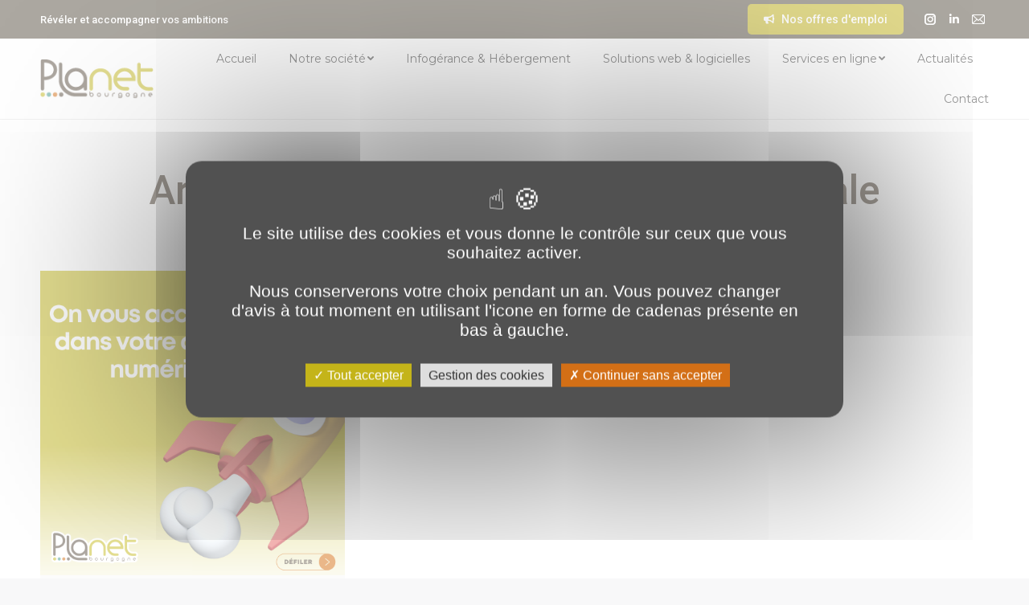

--- FILE ---
content_type: text/html; charset=UTF-8
request_url: https://www.planetb.fr/tag/strategie-digitale/
body_size: 13874
content:
 <!DOCTYPE html>
<!--[if !(IE 6) | !(IE 7) | !(IE 8)  ]><!-->
<html lang="fr-FR" class="no-js">
<!--<![endif]-->
<head>
	<meta charset="UTF-8" />
		<meta name="viewport" content="width=device-width, initial-scale=1, maximum-scale=1, user-scalable=0">
		<meta name="theme-color" content="#bdb110"/>	<link rel="profile" href="https://gmpg.org/xfn/11" />
	        <script type="text/javascript">
            if (/Android|webOS|iPhone|iPad|iPod|BlackBerry|IEMobile|Opera Mini/i.test(navigator.userAgent)) {
                var originalAddEventListener = EventTarget.prototype.addEventListener,
                    oldWidth = window.innerWidth;

                EventTarget.prototype.addEventListener = function (eventName, eventHandler, useCapture) {
                    if (eventName === "resize") {
                        originalAddEventListener.call(this, eventName, function (event) {
                            if (oldWidth === window.innerWidth) {
                                return;
                            }
                            oldWidth = window.innerWidth;
                            if (eventHandler.handleEvent) {
                                eventHandler.handleEvent.call(this, event);
                            }
                            else {
                                eventHandler.call(this, event);
                            };
                        }, useCapture);
                    }
                    else {
                        originalAddEventListener.call(this, eventName, eventHandler, useCapture);
                    };
                };
            };
        </script>
		<meta name='robots' content='index, follow, max-image-preview:large, max-snippet:-1, max-video-preview:-1' />

	<!-- This site is optimized with the Yoast SEO plugin v26.1.1 - https://yoast.com/wordpress/plugins/seo/ -->
	<title>Archives des stratégie digitale - PLANET Bourgogne</title><link rel="preload" as="style" href="https://fonts.googleapis.com/css?family=Montserrat%3A400%2C600%2C700%7CRoboto%3A400%2C500%2C600%2C700%7COpen%20Sans%3A400%2C600%2C700%7CNunito%3A200%2C400%2C500%2C600%2C700%2C800&#038;display=swap" /><link rel="stylesheet" href="https://fonts.googleapis.com/css?family=Montserrat%3A400%2C600%2C700%7CRoboto%3A400%2C500%2C600%2C700%7COpen%20Sans%3A400%2C600%2C700%7CNunito%3A200%2C400%2C500%2C600%2C700%2C800&#038;display=swap" media="print" onload="this.media='all'" /><noscript><link rel="stylesheet" href="https://fonts.googleapis.com/css?family=Montserrat%3A400%2C600%2C700%7CRoboto%3A400%2C500%2C600%2C700%7COpen%20Sans%3A400%2C600%2C700%7CNunito%3A200%2C400%2C500%2C600%2C700%2C800&#038;display=swap" /></noscript>
	<link rel="canonical" href="https://www.planetb.fr/tag/strategie-digitale/" />
	<meta property="og:locale" content="fr_FR" />
	<meta property="og:type" content="article" />
	<meta property="og:title" content="Archives des stratégie digitale - PLANET Bourgogne" />
	<meta property="og:url" content="https://www.planetb.fr/tag/strategie-digitale/" />
	<meta property="og:site_name" content="PLANET Bourgogne" />
	<meta name="twitter:card" content="summary_large_image" />
	<script type="application/ld+json" class="yoast-schema-graph">{"@context":"https://schema.org","@graph":[{"@type":"CollectionPage","@id":"https://www.planetb.fr/tag/strategie-digitale/","url":"https://www.planetb.fr/tag/strategie-digitale/","name":"Archives des stratégie digitale - PLANET Bourgogne","isPartOf":{"@id":"https://www.planetb.fr/#website"},"primaryImageOfPage":{"@id":"https://www.planetb.fr/tag/strategie-digitale/#primaryimage"},"image":{"@id":"https://www.planetb.fr/tag/strategie-digitale/#primaryimage"},"thumbnailUrl":"https://www.planetb.fr/wp-content/uploads/2022/09/1.png","breadcrumb":{"@id":"https://www.planetb.fr/tag/strategie-digitale/#breadcrumb"},"inLanguage":"fr-FR"},{"@type":"ImageObject","inLanguage":"fr-FR","@id":"https://www.planetb.fr/tag/strategie-digitale/#primaryimage","url":"https://www.planetb.fr/wp-content/uploads/2022/09/1.png","contentUrl":"https://www.planetb.fr/wp-content/uploads/2022/09/1.png","width":1080,"height":1080,"caption":"Image accompagnement démarche numérique - Planet Bourgogne"},{"@type":"BreadcrumbList","@id":"https://www.planetb.fr/tag/strategie-digitale/#breadcrumb","itemListElement":[{"@type":"ListItem","position":1,"name":"Accueil","item":"https://www.planetb.fr/"},{"@type":"ListItem","position":2,"name":"stratégie digitale"}]},{"@type":"WebSite","@id":"https://www.planetb.fr/#website","url":"https://www.planetb.fr/","name":"PLANET Bourgogne","description":"Révéler et Accompagner vos ambitions","publisher":{"@id":"https://www.planetb.fr/#organization"},"potentialAction":[{"@type":"SearchAction","target":{"@type":"EntryPoint","urlTemplate":"https://www.planetb.fr/?s={search_term_string}"},"query-input":{"@type":"PropertyValueSpecification","valueRequired":true,"valueName":"search_term_string"}}],"inLanguage":"fr-FR"},{"@type":"Organization","@id":"https://www.planetb.fr/#organization","name":"PLANET Bourgogne – Hébergement et Infogérance – Développement web et logiciel","url":"https://www.planetb.fr/","logo":{"@type":"ImageObject","inLanguage":"fr-FR","@id":"https://www.planetb.fr/#/schema/logo/image/","url":"https://recette.planetb.fr/wp-content/uploads/2022/06/logo.png","contentUrl":"https://recette.planetb.fr/wp-content/uploads/2022/06/logo.png","width":150,"height":55,"caption":"PLANET Bourgogne – Hébergement et Infogérance – Développement web et logiciel"},"image":{"@id":"https://www.planetb.fr/#/schema/logo/image/"},"sameAs":["https://www.linkedin.com/company/planet-bourgogne","https://www.instagram.com/planetbourgogne"]}]}</script>
	<!-- / Yoast SEO plugin. -->


<link rel='dns-prefetch' href='//cdnjs.cloudflare.com' />
<link rel='dns-prefetch' href='//www.google.com' />
<link rel='dns-prefetch' href='//maps.googleapis.com' />
<link rel='dns-prefetch' href='//fonts.googleapis.com' />
<link href='https://fonts.gstatic.com' crossorigin rel='preconnect' />
<link rel="alternate" type="application/rss+xml" title="PLANET Bourgogne &raquo; Flux" href="https://www.planetb.fr/feed/" />
<link rel="alternate" type="application/rss+xml" title="PLANET Bourgogne &raquo; Flux des commentaires" href="https://www.planetb.fr/comments/feed/" />
<link rel="alternate" type="application/rss+xml" title="PLANET Bourgogne &raquo; Flux de l’étiquette stratégie digitale" href="https://www.planetb.fr/tag/strategie-digitale/feed/" />
<style id='wp-img-auto-sizes-contain-inline-css' type='text/css'>
img:is([sizes=auto i],[sizes^="auto," i]){contain-intrinsic-size:3000px 1500px}
/*# sourceURL=wp-img-auto-sizes-contain-inline-css */
</style>
<style id='wp-emoji-styles-inline-css' type='text/css'>

	img.wp-smiley, img.emoji {
		display: inline !important;
		border: none !important;
		box-shadow: none !important;
		height: 1em !important;
		width: 1em !important;
		margin: 0 0.07em !important;
		vertical-align: -0.1em !important;
		background: none !important;
		padding: 0 !important;
	}
/*# sourceURL=wp-emoji-styles-inline-css */
</style>
<style id='wp-block-library-inline-css' type='text/css'>
:root{--wp-block-synced-color:#7a00df;--wp-block-synced-color--rgb:122,0,223;--wp-bound-block-color:var(--wp-block-synced-color);--wp-editor-canvas-background:#ddd;--wp-admin-theme-color:#007cba;--wp-admin-theme-color--rgb:0,124,186;--wp-admin-theme-color-darker-10:#006ba1;--wp-admin-theme-color-darker-10--rgb:0,107,160.5;--wp-admin-theme-color-darker-20:#005a87;--wp-admin-theme-color-darker-20--rgb:0,90,135;--wp-admin-border-width-focus:2px}@media (min-resolution:192dpi){:root{--wp-admin-border-width-focus:1.5px}}.wp-element-button{cursor:pointer}:root .has-very-light-gray-background-color{background-color:#eee}:root .has-very-dark-gray-background-color{background-color:#313131}:root .has-very-light-gray-color{color:#eee}:root .has-very-dark-gray-color{color:#313131}:root .has-vivid-green-cyan-to-vivid-cyan-blue-gradient-background{background:linear-gradient(135deg,#00d084,#0693e3)}:root .has-purple-crush-gradient-background{background:linear-gradient(135deg,#34e2e4,#4721fb 50%,#ab1dfe)}:root .has-hazy-dawn-gradient-background{background:linear-gradient(135deg,#faaca8,#dad0ec)}:root .has-subdued-olive-gradient-background{background:linear-gradient(135deg,#fafae1,#67a671)}:root .has-atomic-cream-gradient-background{background:linear-gradient(135deg,#fdd79a,#004a59)}:root .has-nightshade-gradient-background{background:linear-gradient(135deg,#330968,#31cdcf)}:root .has-midnight-gradient-background{background:linear-gradient(135deg,#020381,#2874fc)}:root{--wp--preset--font-size--normal:16px;--wp--preset--font-size--huge:42px}.has-regular-font-size{font-size:1em}.has-larger-font-size{font-size:2.625em}.has-normal-font-size{font-size:var(--wp--preset--font-size--normal)}.has-huge-font-size{font-size:var(--wp--preset--font-size--huge)}.has-text-align-center{text-align:center}.has-text-align-left{text-align:left}.has-text-align-right{text-align:right}.has-fit-text{white-space:nowrap!important}#end-resizable-editor-section{display:none}.aligncenter{clear:both}.items-justified-left{justify-content:flex-start}.items-justified-center{justify-content:center}.items-justified-right{justify-content:flex-end}.items-justified-space-between{justify-content:space-between}.screen-reader-text{border:0;clip-path:inset(50%);height:1px;margin:-1px;overflow:hidden;padding:0;position:absolute;width:1px;word-wrap:normal!important}.screen-reader-text:focus{background-color:#ddd;clip-path:none;color:#444;display:block;font-size:1em;height:auto;left:5px;line-height:normal;padding:15px 23px 14px;text-decoration:none;top:5px;width:auto;z-index:100000}html :where(.has-border-color){border-style:solid}html :where([style*=border-top-color]){border-top-style:solid}html :where([style*=border-right-color]){border-right-style:solid}html :where([style*=border-bottom-color]){border-bottom-style:solid}html :where([style*=border-left-color]){border-left-style:solid}html :where([style*=border-width]){border-style:solid}html :where([style*=border-top-width]){border-top-style:solid}html :where([style*=border-right-width]){border-right-style:solid}html :where([style*=border-bottom-width]){border-bottom-style:solid}html :where([style*=border-left-width]){border-left-style:solid}html :where(img[class*=wp-image-]){height:auto;max-width:100%}:where(figure){margin:0 0 1em}html :where(.is-position-sticky){--wp-admin--admin-bar--position-offset:var(--wp-admin--admin-bar--height,0px)}@media screen and (max-width:600px){html :where(.is-position-sticky){--wp-admin--admin-bar--position-offset:0px}}

/*# sourceURL=wp-block-library-inline-css */
</style><style id='global-styles-inline-css' type='text/css'>
:root{--wp--preset--aspect-ratio--square: 1;--wp--preset--aspect-ratio--4-3: 4/3;--wp--preset--aspect-ratio--3-4: 3/4;--wp--preset--aspect-ratio--3-2: 3/2;--wp--preset--aspect-ratio--2-3: 2/3;--wp--preset--aspect-ratio--16-9: 16/9;--wp--preset--aspect-ratio--9-16: 9/16;--wp--preset--color--black: #000000;--wp--preset--color--cyan-bluish-gray: #abb8c3;--wp--preset--color--white: #FFF;--wp--preset--color--pale-pink: #f78da7;--wp--preset--color--vivid-red: #cf2e2e;--wp--preset--color--luminous-vivid-orange: #ff6900;--wp--preset--color--luminous-vivid-amber: #fcb900;--wp--preset--color--light-green-cyan: #7bdcb5;--wp--preset--color--vivid-green-cyan: #00d084;--wp--preset--color--pale-cyan-blue: #8ed1fc;--wp--preset--color--vivid-cyan-blue: #0693e3;--wp--preset--color--vivid-purple: #9b51e0;--wp--preset--color--accent: #bdb110;--wp--preset--color--dark-gray: #111;--wp--preset--color--light-gray: #767676;--wp--preset--gradient--vivid-cyan-blue-to-vivid-purple: linear-gradient(135deg,rgb(6,147,227) 0%,rgb(155,81,224) 100%);--wp--preset--gradient--light-green-cyan-to-vivid-green-cyan: linear-gradient(135deg,rgb(122,220,180) 0%,rgb(0,208,130) 100%);--wp--preset--gradient--luminous-vivid-amber-to-luminous-vivid-orange: linear-gradient(135deg,rgb(252,185,0) 0%,rgb(255,105,0) 100%);--wp--preset--gradient--luminous-vivid-orange-to-vivid-red: linear-gradient(135deg,rgb(255,105,0) 0%,rgb(207,46,46) 100%);--wp--preset--gradient--very-light-gray-to-cyan-bluish-gray: linear-gradient(135deg,rgb(238,238,238) 0%,rgb(169,184,195) 100%);--wp--preset--gradient--cool-to-warm-spectrum: linear-gradient(135deg,rgb(74,234,220) 0%,rgb(151,120,209) 20%,rgb(207,42,186) 40%,rgb(238,44,130) 60%,rgb(251,105,98) 80%,rgb(254,248,76) 100%);--wp--preset--gradient--blush-light-purple: linear-gradient(135deg,rgb(255,206,236) 0%,rgb(152,150,240) 100%);--wp--preset--gradient--blush-bordeaux: linear-gradient(135deg,rgb(254,205,165) 0%,rgb(254,45,45) 50%,rgb(107,0,62) 100%);--wp--preset--gradient--luminous-dusk: linear-gradient(135deg,rgb(255,203,112) 0%,rgb(199,81,192) 50%,rgb(65,88,208) 100%);--wp--preset--gradient--pale-ocean: linear-gradient(135deg,rgb(255,245,203) 0%,rgb(182,227,212) 50%,rgb(51,167,181) 100%);--wp--preset--gradient--electric-grass: linear-gradient(135deg,rgb(202,248,128) 0%,rgb(113,206,126) 100%);--wp--preset--gradient--midnight: linear-gradient(135deg,rgb(2,3,129) 0%,rgb(40,116,252) 100%);--wp--preset--font-size--small: 13px;--wp--preset--font-size--medium: 20px;--wp--preset--font-size--large: 36px;--wp--preset--font-size--x-large: 42px;--wp--preset--spacing--20: 0.44rem;--wp--preset--spacing--30: 0.67rem;--wp--preset--spacing--40: 1rem;--wp--preset--spacing--50: 1.5rem;--wp--preset--spacing--60: 2.25rem;--wp--preset--spacing--70: 3.38rem;--wp--preset--spacing--80: 5.06rem;--wp--preset--shadow--natural: 6px 6px 9px rgba(0, 0, 0, 0.2);--wp--preset--shadow--deep: 12px 12px 50px rgba(0, 0, 0, 0.4);--wp--preset--shadow--sharp: 6px 6px 0px rgba(0, 0, 0, 0.2);--wp--preset--shadow--outlined: 6px 6px 0px -3px rgb(255, 255, 255), 6px 6px rgb(0, 0, 0);--wp--preset--shadow--crisp: 6px 6px 0px rgb(0, 0, 0);}:where(.is-layout-flex){gap: 0.5em;}:where(.is-layout-grid){gap: 0.5em;}body .is-layout-flex{display: flex;}.is-layout-flex{flex-wrap: wrap;align-items: center;}.is-layout-flex > :is(*, div){margin: 0;}body .is-layout-grid{display: grid;}.is-layout-grid > :is(*, div){margin: 0;}:where(.wp-block-columns.is-layout-flex){gap: 2em;}:where(.wp-block-columns.is-layout-grid){gap: 2em;}:where(.wp-block-post-template.is-layout-flex){gap: 1.25em;}:where(.wp-block-post-template.is-layout-grid){gap: 1.25em;}.has-black-color{color: var(--wp--preset--color--black) !important;}.has-cyan-bluish-gray-color{color: var(--wp--preset--color--cyan-bluish-gray) !important;}.has-white-color{color: var(--wp--preset--color--white) !important;}.has-pale-pink-color{color: var(--wp--preset--color--pale-pink) !important;}.has-vivid-red-color{color: var(--wp--preset--color--vivid-red) !important;}.has-luminous-vivid-orange-color{color: var(--wp--preset--color--luminous-vivid-orange) !important;}.has-luminous-vivid-amber-color{color: var(--wp--preset--color--luminous-vivid-amber) !important;}.has-light-green-cyan-color{color: var(--wp--preset--color--light-green-cyan) !important;}.has-vivid-green-cyan-color{color: var(--wp--preset--color--vivid-green-cyan) !important;}.has-pale-cyan-blue-color{color: var(--wp--preset--color--pale-cyan-blue) !important;}.has-vivid-cyan-blue-color{color: var(--wp--preset--color--vivid-cyan-blue) !important;}.has-vivid-purple-color{color: var(--wp--preset--color--vivid-purple) !important;}.has-black-background-color{background-color: var(--wp--preset--color--black) !important;}.has-cyan-bluish-gray-background-color{background-color: var(--wp--preset--color--cyan-bluish-gray) !important;}.has-white-background-color{background-color: var(--wp--preset--color--white) !important;}.has-pale-pink-background-color{background-color: var(--wp--preset--color--pale-pink) !important;}.has-vivid-red-background-color{background-color: var(--wp--preset--color--vivid-red) !important;}.has-luminous-vivid-orange-background-color{background-color: var(--wp--preset--color--luminous-vivid-orange) !important;}.has-luminous-vivid-amber-background-color{background-color: var(--wp--preset--color--luminous-vivid-amber) !important;}.has-light-green-cyan-background-color{background-color: var(--wp--preset--color--light-green-cyan) !important;}.has-vivid-green-cyan-background-color{background-color: var(--wp--preset--color--vivid-green-cyan) !important;}.has-pale-cyan-blue-background-color{background-color: var(--wp--preset--color--pale-cyan-blue) !important;}.has-vivid-cyan-blue-background-color{background-color: var(--wp--preset--color--vivid-cyan-blue) !important;}.has-vivid-purple-background-color{background-color: var(--wp--preset--color--vivid-purple) !important;}.has-black-border-color{border-color: var(--wp--preset--color--black) !important;}.has-cyan-bluish-gray-border-color{border-color: var(--wp--preset--color--cyan-bluish-gray) !important;}.has-white-border-color{border-color: var(--wp--preset--color--white) !important;}.has-pale-pink-border-color{border-color: var(--wp--preset--color--pale-pink) !important;}.has-vivid-red-border-color{border-color: var(--wp--preset--color--vivid-red) !important;}.has-luminous-vivid-orange-border-color{border-color: var(--wp--preset--color--luminous-vivid-orange) !important;}.has-luminous-vivid-amber-border-color{border-color: var(--wp--preset--color--luminous-vivid-amber) !important;}.has-light-green-cyan-border-color{border-color: var(--wp--preset--color--light-green-cyan) !important;}.has-vivid-green-cyan-border-color{border-color: var(--wp--preset--color--vivid-green-cyan) !important;}.has-pale-cyan-blue-border-color{border-color: var(--wp--preset--color--pale-cyan-blue) !important;}.has-vivid-cyan-blue-border-color{border-color: var(--wp--preset--color--vivid-cyan-blue) !important;}.has-vivid-purple-border-color{border-color: var(--wp--preset--color--vivid-purple) !important;}.has-vivid-cyan-blue-to-vivid-purple-gradient-background{background: var(--wp--preset--gradient--vivid-cyan-blue-to-vivid-purple) !important;}.has-light-green-cyan-to-vivid-green-cyan-gradient-background{background: var(--wp--preset--gradient--light-green-cyan-to-vivid-green-cyan) !important;}.has-luminous-vivid-amber-to-luminous-vivid-orange-gradient-background{background: var(--wp--preset--gradient--luminous-vivid-amber-to-luminous-vivid-orange) !important;}.has-luminous-vivid-orange-to-vivid-red-gradient-background{background: var(--wp--preset--gradient--luminous-vivid-orange-to-vivid-red) !important;}.has-very-light-gray-to-cyan-bluish-gray-gradient-background{background: var(--wp--preset--gradient--very-light-gray-to-cyan-bluish-gray) !important;}.has-cool-to-warm-spectrum-gradient-background{background: var(--wp--preset--gradient--cool-to-warm-spectrum) !important;}.has-blush-light-purple-gradient-background{background: var(--wp--preset--gradient--blush-light-purple) !important;}.has-blush-bordeaux-gradient-background{background: var(--wp--preset--gradient--blush-bordeaux) !important;}.has-luminous-dusk-gradient-background{background: var(--wp--preset--gradient--luminous-dusk) !important;}.has-pale-ocean-gradient-background{background: var(--wp--preset--gradient--pale-ocean) !important;}.has-electric-grass-gradient-background{background: var(--wp--preset--gradient--electric-grass) !important;}.has-midnight-gradient-background{background: var(--wp--preset--gradient--midnight) !important;}.has-small-font-size{font-size: var(--wp--preset--font-size--small) !important;}.has-medium-font-size{font-size: var(--wp--preset--font-size--medium) !important;}.has-large-font-size{font-size: var(--wp--preset--font-size--large) !important;}.has-x-large-font-size{font-size: var(--wp--preset--font-size--x-large) !important;}
/*# sourceURL=global-styles-inline-css */
</style>

<style id='classic-theme-styles-inline-css' type='text/css'>
/*! This file is auto-generated */
.wp-block-button__link{color:#fff;background-color:#32373c;border-radius:9999px;box-shadow:none;text-decoration:none;padding:calc(.667em + 2px) calc(1.333em + 2px);font-size:1.125em}.wp-block-file__button{background:#32373c;color:#fff;text-decoration:none}
/*# sourceURL=/wp-includes/css/classic-themes.min.css */
</style>
<link rel='stylesheet' id='go-pricing-styles-css' href='https://www.planetb.fr/wp-content/plugins/go_pricing/assets/css/go_pricing_styles.css?ver=3.3.19' type='text/css' media='all' />
<link rel='stylesheet' id='tarteaucitron-style-css' href='https://www.planetb.fr/wp-content/themes/dt-the7-child/inc/tarteaucitron/css/tarteaucitron-modif.css?ver=6.9' type='text/css' media='all' />
<link rel='stylesheet' id='the7-icomoon-pixeden-stroke-32x32-css' href='https://www.planetb.fr/wp-content/uploads/smile_fonts/icomoon-pixeden-stroke-32x32/icomoon-pixeden-stroke-32x32.css?ver=6.9' type='text/css' media='all' />
<link rel='stylesheet' id='js_composer_front-css' href='https://www.planetb.fr/wp-content/plugins/js_composer/assets/css/js_composer.min.css?ver=6.9.0' type='text/css' media='all' />

<link rel='stylesheet' id='dt-main-css' href='https://www.planetb.fr/wp-content/themes/dt-the7/css/main.min.css?ver=10.9.0' type='text/css' media='all' />
<style id='dt-main-inline-css' type='text/css'>
body #load {
  display: block;
  height: 100%;
  overflow: hidden;
  position: fixed;
  width: 100%;
  z-index: 9901;
  opacity: 1;
  visibility: visible;
  transition: all .35s ease-out;
}
.load-wrap {
  width: 100%;
  height: 100%;
  background-position: center center;
  background-repeat: no-repeat;
  text-align: center;
  display: -ms-flexbox;
  display: -ms-flex;
  display: flex;
  -ms-align-items: center;
  -ms-flex-align: center;
  align-items: center;
  -ms-flex-flow: column wrap;
  flex-flow: column wrap;
  -ms-flex-pack: center;
  -ms-justify-content: center;
  justify-content: center;
}
.load-wrap > svg {
  position: absolute;
  top: 50%;
  left: 50%;
  transform: translate(-50%,-50%);
}
#load {
  background: var(--the7-elementor-beautiful-loading-bg,#23262d);
  --the7-beautiful-spinner-color2: var(--the7-beautiful-spinner-color,#bdb110);
}

/*# sourceURL=dt-main-inline-css */
</style>
<link rel='stylesheet' id='the7-font-css' href='https://www.planetb.fr/wp-content/themes/dt-the7/fonts/icomoon-the7-font/icomoon-the7-font.min.css?ver=10.9.0' type='text/css' media='all' />
<link rel='stylesheet' id='the7-awesome-fonts-css' href='https://www.planetb.fr/wp-content/themes/dt-the7/fonts/FontAwesome/css/all.min.css?ver=10.9.0' type='text/css' media='all' />
<link rel='stylesheet' id='the7-awesome-fonts-back-css' href='https://www.planetb.fr/wp-content/themes/dt-the7/fonts/FontAwesome/back-compat.min.css?ver=10.9.0' type='text/css' media='all' />
<link rel='stylesheet' id='the7-custom-scrollbar-css' href='https://www.planetb.fr/wp-content/themes/dt-the7/lib/custom-scrollbar/custom-scrollbar.min.css?ver=10.9.0' type='text/css' media='all' />
<link rel='stylesheet' id='the7-wpbakery-css' href='https://www.planetb.fr/wp-content/themes/dt-the7/css/wpbakery.min.css?ver=10.9.0' type='text/css' media='all' />
<link rel='stylesheet' id='the7-core-css' href='https://www.planetb.fr/wp-content/plugins/dt-the7-core/assets/css/post-type.min.css?ver=2.6.0' type='text/css' media='all' />
<link rel='stylesheet' id='the7-css-vars-css' href='https://www.planetb.fr/wp-content/uploads/the7-css/css-vars.css?ver=029bce914883' type='text/css' media='all' />
<link rel='stylesheet' id='dt-custom-css' href='https://www.planetb.fr/wp-content/uploads/the7-css/custom.css?ver=029bce914883' type='text/css' media='all' />
<link rel='stylesheet' id='dt-media-css' href='https://www.planetb.fr/wp-content/uploads/the7-css/media.css?ver=029bce914883' type='text/css' media='all' />
<link rel='stylesheet' id='the7-mega-menu-css' href='https://www.planetb.fr/wp-content/uploads/the7-css/mega-menu.css?ver=029bce914883' type='text/css' media='all' />
<link rel='stylesheet' id='the7-elements-albums-portfolio-css' href='https://www.planetb.fr/wp-content/uploads/the7-css/the7-elements-albums-portfolio.css?ver=029bce914883' type='text/css' media='all' />
<link rel='stylesheet' id='the7-elements-css' href='https://www.planetb.fr/wp-content/uploads/the7-css/post-type-dynamic.css?ver=029bce914883' type='text/css' media='all' />
<link rel='stylesheet' id='style-css' href='https://www.planetb.fr/wp-content/themes/dt-the7-child/style.css?ver=10.9.0' type='text/css' media='all' />
<link rel='stylesheet' id='ultimate-vc-addons-style-min-css' href='https://www.planetb.fr/wp-content/plugins/Ultimate_VC_Addons/assets/min-css/ultimate.min.css?ver=3.19.11' type='text/css' media='all' />
<link rel='stylesheet' id='ultimate-vc-addons-icons-css' href='https://www.planetb.fr/wp-content/plugins/Ultimate_VC_Addons/assets/css/icons.css?ver=3.19.11' type='text/css' media='all' />
<link rel='stylesheet' id='ultimate-vc-addons-vidcons-css' href='https://www.planetb.fr/wp-content/plugins/Ultimate_VC_Addons/assets/fonts/vidcons.css?ver=3.19.11' type='text/css' media='all' />
<script type="text/javascript" src="https://www.planetb.fr/wp-includes/js/jquery/jquery.min.js?ver=3.7.1" id="jquery-core-js"></script>
<script type="text/javascript" src="https://www.planetb.fr/wp-includes/js/jquery/jquery-migrate.min.js?ver=3.4.1" id="jquery-migrate-js"></script>
<script type="text/javascript" id="gw-tweenmax-js-before">
/* <![CDATA[ */
var oldGS=window.GreenSockGlobals,oldGSQueue=window._gsQueue,oldGSDefine=window._gsDefine;window._gsDefine=null;delete(window._gsDefine);var gwGS=window.GreenSockGlobals={};
//# sourceURL=gw-tweenmax-js-before
/* ]]> */
</script>
<script type="text/javascript" src="https://cdnjs.cloudflare.com/ajax/libs/gsap/1.11.2/TweenMax.min.js" id="gw-tweenmax-js"></script>
<script type="text/javascript" id="gw-tweenmax-js-after">
/* <![CDATA[ */
try{window.GreenSockGlobals=null;window._gsQueue=null;window._gsDefine=null;delete(window.GreenSockGlobals);delete(window._gsQueue);delete(window._gsDefine);window.GreenSockGlobals=oldGS;window._gsQueue=oldGSQueue;window._gsDefine=oldGSDefine;}catch(e){}
//# sourceURL=gw-tweenmax-js-after
/* ]]> */
</script>
<script type="text/javascript" src="https://www.planetb.fr/wp-content/themes/dt-the7-child/js/shuffle.js?ver=6.9" id="shuffle-js"></script>
<script type="text/javascript" src="https://www.planetb.fr/wp-content/themes/dt-the7-child/js/anim-agile.js?ver=6.9" id="anim-agile-js"></script>
<script type="text/javascript" src="https://www.planetb.fr/wp-content/themes/dt-the7-child/inc/tarteaucitron/tarteaucitron.js?ver=6.9" id="tarteaucitron-js"></script>
<script type="text/javascript" src="https://www.planetb.fr/wp-content/themes/dt-the7-child/inc/tarteaucitron/lang/tarteaucitron.fr-modif.js?ver=6.9" id="tarteaucitron-text-js"></script>
<script type="text/javascript" id="dt-above-fold-js-extra">
/* <![CDATA[ */
var dtLocal = {"themeUrl":"https://www.planetb.fr/wp-content/themes/dt-the7","passText":"Pour voir ce contenu, entrer le mots de passe:","moreButtonText":{"loading":"Chargement ...","loadMore":"Charger la suite"},"postID":"16234","ajaxurl":"https://www.planetb.fr/wp-admin/admin-ajax.php","REST":{"baseUrl":"https://www.planetb.fr/wp-json/the7/v1","endpoints":{"sendMail":"/send-mail"}},"contactMessages":{"required":"One or more fields have an error. Please check and try again.","terms":"Veuillez accepter la politique de confidentialit\u00e9.","fillTheCaptchaError":"Veuillez remplir le captcha."},"captchaSiteKey":"","ajaxNonce":"3374d548f0","pageData":{"type":"archive","template":"archive","layout":"masonry"},"themeSettings":{"smoothScroll":"off","lazyLoading":false,"accentColor":{"mode":"solid","color":"#bdb110"},"desktopHeader":{"height":100},"ToggleCaptionEnabled":"disabled","ToggleCaption":"Navigation","floatingHeader":{"showAfter":94,"showMenu":true,"height":68,"logo":{"showLogo":true,"html":"\u003Cimg class=\" preload-me\" src=\"https://www.planetb.fr/wp-content/uploads/2022/06/logo.png\" srcset=\"https://www.planetb.fr/wp-content/uploads/2022/06/logo.png 150w, https://www.planetb.fr/wp-content/uploads/2022/06/logo.png 150w\" width=\"150\" height=\"55\"   sizes=\"150px\" alt=\"PLANET Bourgogne\" /\u003E","url":"https://www.planetb.fr/"}},"topLine":{"floatingTopLine":{"logo":{"showLogo":false,"html":""}}},"mobileHeader":{"firstSwitchPoint":992,"secondSwitchPoint":778,"firstSwitchPointHeight":60,"secondSwitchPointHeight":60,"mobileToggleCaptionEnabled":"disabled","mobileToggleCaption":"Menu"},"stickyMobileHeaderFirstSwitch":{"logo":{"html":"\u003Cimg class=\" preload-me\" src=\"https://www.planetb.fr/wp-content/uploads/2022/06/logo.png\" srcset=\"https://www.planetb.fr/wp-content/uploads/2022/06/logo.png 150w, https://www.planetb.fr/wp-content/uploads/2022/06/logo.png 150w\" width=\"150\" height=\"55\"   sizes=\"150px\" alt=\"PLANET Bourgogne\" /\u003E"}},"stickyMobileHeaderSecondSwitch":{"logo":{"html":"\u003Cimg class=\" preload-me\" src=\"https://www.planetb.fr/wp-content/uploads/2022/06/logo.png\" srcset=\"https://www.planetb.fr/wp-content/uploads/2022/06/logo.png 150w, https://www.planetb.fr/wp-content/uploads/2022/06/logo.png 150w\" width=\"150\" height=\"55\"   sizes=\"150px\" alt=\"PLANET Bourgogne\" /\u003E"}},"content":{"textColor":"#555555","headerColor":"#584c3e"},"sidebar":{"switchPoint":970},"boxedWidth":"1280px","stripes":{"stripe1":{"textColor":"#787d85","headerColor":"#3b3f4a"},"stripe2":{"textColor":"#8b9199","headerColor":"#ffffff"},"stripe3":{"textColor":"#ffffff","headerColor":"#ffffff"}}},"VCMobileScreenWidth":"778"};
var dtShare = {"shareButtonText":{"facebook":"Partager sur Facebook","twitter":"Partager sur Twitter","pinterest":"Partager sur Pinterest","linkedin":"Partager sur Linkedin","whatsapp":"Partager sur Whatsapp"},"overlayOpacity":"85"};
//# sourceURL=dt-above-fold-js-extra
/* ]]> */
</script>
<script type="text/javascript" src="https://www.planetb.fr/wp-content/themes/dt-the7/js/above-the-fold.min.js?ver=10.9.0" id="dt-above-fold-js"></script>
<script type="text/javascript" src="https://www.planetb.fr/wp-content/plugins/Ultimate_VC_Addons/assets/min-js/modernizr-custom.min.js?ver=3.19.11" id="ultimate-vc-addons-modernizr-js"></script>
<script type="text/javascript" src="https://www.planetb.fr/wp-content/plugins/Ultimate_VC_Addons/assets/min-js/jquery-ui.min.js?ver=3.19.11" id="jquery_ui-js"></script>
<script type="text/javascript" src="https://maps.googleapis.com/maps/api/js" id="ultimate-vc-addons-googleapis-js"></script>
<script type="text/javascript" src="https://www.planetb.fr/wp-includes/js/jquery/ui/core.min.js?ver=1.13.3" id="jquery-ui-core-js"></script>
<script type="text/javascript" src="https://www.planetb.fr/wp-includes/js/jquery/ui/mouse.min.js?ver=1.13.3" id="jquery-ui-mouse-js"></script>
<script type="text/javascript" src="https://www.planetb.fr/wp-includes/js/jquery/ui/slider.min.js?ver=1.13.3" id="jquery-ui-slider-js"></script>
<script type="text/javascript" src="https://www.planetb.fr/wp-content/plugins/Ultimate_VC_Addons/assets/min-js/jquery-ui-labeledslider.min.js?ver=3.19.11" id="ultimate-vc-addons_range_tick-js"></script>
<script type="text/javascript" src="https://www.planetb.fr/wp-content/plugins/Ultimate_VC_Addons/assets/min-js/ultimate.min.js?ver=3.19.11" id="ultimate-vc-addons-script-js"></script>
<script type="text/javascript" src="https://www.planetb.fr/wp-content/plugins/Ultimate_VC_Addons/assets/min-js/modal-all.min.js?ver=3.19.11" id="ultimate-vc-addons-modal-all-js"></script>
<script type="text/javascript" src="https://www.planetb.fr/wp-content/plugins/Ultimate_VC_Addons/assets/min-js/jparallax.min.js?ver=3.19.11" id="ultimate-vc-addons-jquery.shake-js"></script>
<script type="text/javascript" src="https://www.planetb.fr/wp-content/plugins/Ultimate_VC_Addons/assets/min-js/vhparallax.min.js?ver=3.19.11" id="ultimate-vc-addons-jquery.vhparallax-js"></script>
<script type="text/javascript" src="https://www.planetb.fr/wp-content/plugins/Ultimate_VC_Addons/assets/min-js/ultimate_bg.min.js?ver=3.19.11" id="ultimate-vc-addons-row-bg-js"></script>
<script type="text/javascript" src="https://www.planetb.fr/wp-content/plugins/Ultimate_VC_Addons/assets/min-js/mb-YTPlayer.min.js?ver=3.19.11" id="ultimate-vc-addons-jquery.ytplayer-js"></script>
<link rel="https://api.w.org/" href="https://www.planetb.fr/wp-json/" /><link rel="alternate" title="JSON" type="application/json" href="https://www.planetb.fr/wp-json/wp/v2/tags/102" /><link rel="EditURI" type="application/rsd+xml" title="RSD" href="https://www.planetb.fr/xmlrpc.php?rsd" />
<meta name="generator" content="WordPress 6.9" />
    <script type="text/javascript">
        tarteaucitron.init({
        "privacyUrl": "/mentions-legales", /* URL du bouton "Politique﻿ ﻿de confidentialité" */
        "hashtag": "#tarteaucitron",
        "cookieName": "tarteaucitron",  /* Nom du cookie généré par Tarteaucitron */
        "orientation": "middle", /* Endroit d'apparition de la Pop-Up */
        "iconPosition": "BottomLeft", /* Position du petit citron */
        "showAlertSmall": false, /* Apparition d'une petite bannière en bas à droite (différente du citron) */
        "adblocker": false, /* Fais apparaître une pop-up si un bloqueur de publicité est activé */
        "DenyAllCta" : true, /* Montre le bouton "Tout refuser" */
        "AcceptAllCta" : true, /* Montre le bouton "Tout accepter" quand le paramètre HighPrivacy est à true */
        "highPrivacy": true, /* RECOMMANDÉ Désactiver le consentement automatique */
        "handleBrowserDNTRequest": false,
        "removeCredit": false, /* Retire le lien de crédit */
        "moreInfoLink": false, /* Retire le lien "En savoir plus" pour les services */
        "useExternalCss": true, /* Utilises un CSS différent */
        "useExternalJs": false, /* Utilises un JS différent */
        "readmoreLink": "/mentions-legales", /* Modifie le lien "readMore" */
        "mandatory": false, /* Ajoute un message à propos des cookies obligatoires */
        });
    </script>
         <link rel="apple-touch-icon" href="https://www.planetb.fr/wp-content/themes/dt-the7-child/assets/img/touch-icon.jpg" />
     <link rel="icon" href="https://www.planetb.fr/wp-content/themes/dt-the7-child/assets/img/touch-icon.jpg">
     <link rel="shortcut icon" sizes="196x196" href="https://www.planetb.fr/wp-content/themes/dt-the7-child/assets/img/touch-icon.jpg">
     <meta name="msapplication-square70x70logo" href="https://www.planetb.fr/wp-content/themes/dt-the7-child/assets/img/touch-icon.jpg"/>
<meta name="generator" content="Powered by WPBakery Page Builder - drag and drop page builder for WordPress."/>
<meta name="generator" content="Powered by Slider Revolution 6.5.19 - responsive, Mobile-Friendly Slider Plugin for WordPress with comfortable drag and drop interface." />
<script type="text/javascript" id="the7-loader-script">
document.addEventListener("DOMContentLoaded", function(event) {
	var load = document.getElementById("load");
	if(!load.classList.contains('loader-removed')){
		var removeLoading = setTimeout(function() {
			load.className += " loader-removed";
		}, 300);
	}
});
</script>
		<link rel="icon" href="https://www.planetb.fr/wp-content/uploads/2022/06/favicon_pb.png" type="image/png" sizes="16x16"/><link rel="icon" href="https://www.planetb.fr/wp-content/uploads/2022/06/favicon_pb.png" type="image/png" sizes="32x32"/><script>function setREVStartSize(e){
			//window.requestAnimationFrame(function() {
				window.RSIW = window.RSIW===undefined ? window.innerWidth : window.RSIW;
				window.RSIH = window.RSIH===undefined ? window.innerHeight : window.RSIH;
				try {
					var pw = document.getElementById(e.c).parentNode.offsetWidth,
						newh;
					pw = pw===0 || isNaN(pw) ? window.RSIW : pw;
					e.tabw = e.tabw===undefined ? 0 : parseInt(e.tabw);
					e.thumbw = e.thumbw===undefined ? 0 : parseInt(e.thumbw);
					e.tabh = e.tabh===undefined ? 0 : parseInt(e.tabh);
					e.thumbh = e.thumbh===undefined ? 0 : parseInt(e.thumbh);
					e.tabhide = e.tabhide===undefined ? 0 : parseInt(e.tabhide);
					e.thumbhide = e.thumbhide===undefined ? 0 : parseInt(e.thumbhide);
					e.mh = e.mh===undefined || e.mh=="" || e.mh==="auto" ? 0 : parseInt(e.mh,0);
					if(e.layout==="fullscreen" || e.l==="fullscreen")
						newh = Math.max(e.mh,window.RSIH);
					else{
						e.gw = Array.isArray(e.gw) ? e.gw : [e.gw];
						for (var i in e.rl) if (e.gw[i]===undefined || e.gw[i]===0) e.gw[i] = e.gw[i-1];
						e.gh = e.el===undefined || e.el==="" || (Array.isArray(e.el) && e.el.length==0)? e.gh : e.el;
						e.gh = Array.isArray(e.gh) ? e.gh : [e.gh];
						for (var i in e.rl) if (e.gh[i]===undefined || e.gh[i]===0) e.gh[i] = e.gh[i-1];
											
						var nl = new Array(e.rl.length),
							ix = 0,
							sl;
						e.tabw = e.tabhide>=pw ? 0 : e.tabw;
						e.thumbw = e.thumbhide>=pw ? 0 : e.thumbw;
						e.tabh = e.tabhide>=pw ? 0 : e.tabh;
						e.thumbh = e.thumbhide>=pw ? 0 : e.thumbh;
						for (var i in e.rl) nl[i] = e.rl[i]<window.RSIW ? 0 : e.rl[i];
						sl = nl[0];
						for (var i in nl) if (sl>nl[i] && nl[i]>0) { sl = nl[i]; ix=i;}
						var m = pw>(e.gw[ix]+e.tabw+e.thumbw) ? 1 : (pw-(e.tabw+e.thumbw)) / (e.gw[ix]);
						newh =  (e.gh[ix] * m) + (e.tabh + e.thumbh);
					}
					var el = document.getElementById(e.c);
					if (el!==null && el) el.style.height = newh+"px";
					el = document.getElementById(e.c+"_wrapper");
					if (el!==null && el) {
						el.style.height = newh+"px";
						el.style.display = "block";
					}
				} catch(e){
					console.log("Failure at Presize of Slider:" + e)
				}
			//});
		  };</script>
<noscript><style> .wpb_animate_when_almost_visible { opacity: 1; }</style></noscript><link rel='stylesheet' id='rs-plugin-settings-css' href='https://www.planetb.fr/wp-content/plugins/revslider/public/assets/css/rs6.css?ver=6.5.19' type='text/css' media='all' />
<style id='rs-plugin-settings-inline-css' type='text/css'>
#rs-demo-id {}
/*# sourceURL=rs-plugin-settings-inline-css */
</style>
</head>
<body id="the7-body" class="archive tag tag-strategie-digitale tag-102 wp-embed-responsive wp-theme-dt-the7 wp-child-theme-dt-the7-child the7-core-ver-2.6.0 layout-masonry description-under-image dt-responsive-on right-mobile-menu-close-icon ouside-menu-close-icon mobile-hamburger-close-bg-enable mobile-hamburger-close-bg-hover-enable  fade-medium-mobile-menu-close-icon fade-medium-menu-close-icon srcset-enabled btn-flat custom-btn-color accent-btn-hover-color phantom-sticky phantom-disable-decoration phantom-main-logo-on floating-top-bar sticky-mobile-header top-header first-switch-logo-left first-switch-menu-right second-switch-logo-left second-switch-menu-right right-mobile-menu layzr-loading-on popup-message-style dt-fa-compatibility the7-ver-10.9.0 wpb-js-composer js-comp-ver-6.9.0 vc_responsive">
<!-- The7 10.9.0 -->
<div id="load" class="ring-loader">
	<div class="load-wrap">
<style type="text/css">
    .the7-spinner {
        width: 72px;
        height: 72px;
        position: relative;
    }
    .the7-spinner > div {
        border-radius: 50%;
        width: 9px;
        left: 0;
        box-sizing: border-box;
        display: block;
        position: absolute;
        border: 9px solid #fff;
        width: 72px;
        height: 72px;
    }
    .the7-spinner-ring-bg{
        opacity: 0.25;
    }
    div.the7-spinner-ring {
        animation: spinner-animation 0.8s cubic-bezier(1, 1, 1, 1) infinite;
        border-color:var(--the7-beautiful-spinner-color2) transparent transparent transparent;
    }

    @keyframes spinner-animation{
        from{
            transform: rotate(0deg);
        }
        to {
            transform: rotate(360deg);
        }
    }
</style>

<div class="the7-spinner">
    <div class="the7-spinner-ring-bg"></div>
    <div class="the7-spinner-ring"></div>
</div></div>
</div>
<div id="page" >
	<a class="skip-link screen-reader-text" href="#content">Aller au contenu</a>

<div class="masthead inline-header right widgets line-decoration shadow-mobile-header-decoration medium-mobile-menu-icon dt-parent-menu-clickable show-sub-menu-on-hover"  role="banner">

	<div class="top-bar top-bar-line-hide">
	<div class="top-bar-bg" ></div>
	<div class="left-widgets mini-widgets"><div class="text-area show-on-desktop in-top-bar-left in-top-bar"><p>Révéler et accompagner vos ambitions</p>
</div></div><div class="right-widgets mini-widgets"><a href="/offres-emploi" class="microwidget-btn mini-button header-elements-button-1 show-on-desktop near-logo-first-switch in-menu-second-switch microwidget-btn-bg-on microwidget-btn-hover-bg-on disable-animation-bg border-off hover-border-off btn-icon-align-left" ><i class="fas fa-bullhorn"></i><span>Nos offres d&#039;emploi</span></a><div class="soc-ico show-on-desktop in-top-bar-right in-top-bar disabled-bg disabled-border border-off hover-accent-bg hover-disabled-border  hover-border-off"><a title="La page Instagram s&#039;ouvre dans une nouvelle fenêtre" href="https://www.instagram.com/planetbourgogne/" target="_blank" class="instagram"><span class="soc-font-icon"></span><span class="screen-reader-text">La page Instagram s&#039;ouvre dans une nouvelle fenêtre</span></a><a title="La page LinkedIn s&#039;ouvre dans une nouvelle fenêtre" href="https://www.linkedin.com/company/planet-bourgogne" target="_blank" class="linkedin"><span class="soc-font-icon"></span><span class="screen-reader-text">La page LinkedIn s&#039;ouvre dans une nouvelle fenêtre</span></a><a title="La page E-mail s&#039;ouvre dans une nouvelle fenêtre" href="/contact" target="_blank" class="mail"><span class="soc-font-icon"></span><span class="screen-reader-text">La page E-mail s&#039;ouvre dans une nouvelle fenêtre</span></a></div></div></div>

	<header class="header-bar">

		<div class="branding">
	<div id="site-title" class="assistive-text">PLANET Bourgogne</div>
	<div id="site-description" class="assistive-text">Révéler et Accompagner vos ambitions</div>
	<a class="same-logo" href="https://www.planetb.fr/"><img class=" preload-me" src="https://www.planetb.fr/wp-content/uploads/2022/06/logo.png" srcset="https://www.planetb.fr/wp-content/uploads/2022/06/logo.png 150w, https://www.planetb.fr/wp-content/uploads/2022/06/logo.png 150w" width="150" height="55"   sizes="150px" alt="PLANET Bourgogne" /></a></div>

		<ul id="primary-menu" class="main-nav underline-decoration upwards-line level-arrows-on outside-item-remove-margin" role="menubar"><li class="menu-item menu-item-type-custom menu-item-object-custom menu-item-371 first depth-0" role="presentation"><a href='/' data-level='1' role="menuitem"><span class="menu-item-text"><span class="menu-text">Accueil</span></span></a></li> <li class="menu-item menu-item-type-post_type menu-item-object-page menu-item-has-children menu-item-15346 has-children depth-0" role="presentation"><a href='https://www.planetb.fr/planet-bourgogne/' data-level='1' role="menuitem"><span class="menu-item-text"><span class="menu-text">Notre société</span></span></a><ul class="sub-nav hover-style-bg level-arrows-on" role="menubar"><li class="menu-item menu-item-type-custom menu-item-object-custom menu-item-15348 first depth-1" role="presentation"><a href='/planet-bourgogne' data-level='2' role="menuitem"><span class="menu-item-text"><span class="menu-text">PLANET Bourgogne</span></span></a></li> <li class="menu-item menu-item-type-post_type menu-item-object-page menu-item-15347 depth-1" role="presentation"><a href='https://www.planetb.fr/histoires-succes-planet-bourgogne/' data-level='2' role="menuitem"><span class="menu-item-text"><span class="menu-text">Les histoires à succès de PLANET Bourgogne</span></span></a></li> <li class="menu-item menu-item-type-post_type menu-item-object-page menu-item-17326 depth-1" role="presentation"><a href='https://www.planetb.fr/nos-partenaires/' data-level='2' role="menuitem"><span class="menu-item-text"><span class="menu-text">Nos partenaires</span></span></a></li> </ul></li> <li class="menu-ih menu-item menu-item-type-post_type menu-item-object-page menu-item-15433 depth-0" role="presentation"><a href='https://www.planetb.fr/infogerance-hebergement/' data-level='1' role="menuitem"><span class="menu-item-text"><span class="menu-text">Infogérance &#038; Hébergement</span></span></a></li> <li class="menu-swl menu-item menu-item-type-post_type menu-item-object-page menu-item-15445 depth-0" role="presentation"><a href='https://www.planetb.fr/solutions-web-logicielles/' data-level='1' role="menuitem"><span class="menu-item-text"><span class="menu-text">Solutions web &#038; logicielles</span></span></a></li> <li class="menu-services menu-item menu-item-type-post_type menu-item-object-page menu-item-has-children menu-item-15523 has-children depth-0" role="presentation"><a href='https://www.planetb.fr/services-en-ligne/' data-level='1' role="menuitem"><span class="menu-item-text"><span class="menu-text">Services en ligne</span></span></a><ul class="sub-nav hover-style-bg level-arrows-on" role="menubar"><li class="menu-item menu-item-type-post_type menu-item-object-page menu-item-15588 first depth-1" role="presentation"><a href='https://www.planetb.fr/services-en-ligne/wordpress/' data-level='2' role="menuitem"><span class="menu-item-text"><span class="menu-text">WordPress</span></span></a></li> <li class="menu-item menu-item-type-post_type menu-item-object-page menu-item-15587 depth-1" role="presentation"><a href='https://www.planetb.fr/services-en-ligne/prestashop/' data-level='2' role="menuitem"><span class="menu-item-text"><span class="menu-text">Prestashop</span></span></a></li> <li class="menu-item menu-item-type-post_type menu-item-object-page menu-item-15585 depth-1" role="presentation"><a href='https://www.planetb.fr/services-en-ligne/plateforme-denvoi-de-sms/' data-level='2' role="menuitem"><span class="menu-item-text"><span class="menu-text">Plateforme d’envoi de SMS</span></span></a></li> <li class="menu-item menu-item-type-post_type menu-item-object-page menu-item-15586 depth-1" role="presentation"><a href='https://www.planetb.fr/services-en-ligne/plateforme-denvoi-de-mails/' data-level='2' role="menuitem"><span class="menu-item-text"><span class="menu-text">Plateforme d’envoi de mails</span></span></a></li> <li class="menu-item menu-item-type-post_type menu-item-object-page menu-item-15584 depth-1" role="presentation"><a href='https://www.planetb.fr/services-en-ligne/plateforme-dechange-de-flux/' data-level='2' role="menuitem"><span class="menu-item-text"><span class="menu-text">Plateforme d’échange de flux</span></span></a></li> <li class="menu-item menu-item-type-post_type menu-item-object-page menu-item-15583 depth-1" role="presentation"><a href='https://www.planetb.fr/services-en-ligne/nom-de-domaine/' data-level='2' role="menuitem"><span class="menu-item-text"><span class="menu-text">Nom de domaine</span></span></a></li> <li class="menu-item menu-item-type-post_type menu-item-object-page menu-item-15582 depth-1" role="presentation"><a href='https://www.planetb.fr/services-en-ligne/certificat-ssl/' data-level='2' role="menuitem"><span class="menu-item-text"><span class="menu-text">Certificat SSL</span></span></a></li> <li class="menu-item menu-item-type-post_type menu-item-object-page menu-item-15581 depth-1" role="presentation"><a href='https://www.planetb.fr/services-en-ligne/office-365/' data-level='2' role="menuitem"><span class="menu-item-text"><span class="menu-text">Microsoft 365</span></span></a></li> <li class="menu-item menu-item-type-post_type menu-item-object-page menu-item-15580 depth-1" role="presentation"><a href='https://www.planetb.fr/services-en-ligne/databanking/' data-level='2' role="menuitem"><span class="menu-item-text"><span class="menu-text">Sauvegarde</span></span></a></li> </ul></li> <li class="menu-item menu-item-type-post_type menu-item-object-page menu-item-15355 depth-0" role="presentation"><a href='https://www.planetb.fr/actualites/' data-level='1' role="menuitem"><span class="menu-item-text"><span class="menu-text">Actualités</span></span></a></li> <li class="menu-item menu-item-type-post_type menu-item-object-page menu-item-15522 last depth-0" role="presentation"><a href='https://www.planetb.fr/contact/' data-level='1' role="menuitem"><span class="menu-item-text"><span class="menu-text">Contact</span></span></a></li> </ul>
		
	</header>

</div>
<div class="dt-mobile-header mobile-menu-show-divider">
	<div class="dt-close-mobile-menu-icon"><div class="close-line-wrap"><span class="close-line"></span><span class="close-line"></span><span class="close-line"></span></div></div>	<ul id="mobile-menu" class="mobile-main-nav" role="menubar">
		<li class="menu-item menu-item-type-custom menu-item-object-custom menu-item-371 first depth-0" role="presentation"><a href='/' data-level='1' role="menuitem"><span class="menu-item-text"><span class="menu-text">Accueil</span></span></a></li> <li class="menu-item menu-item-type-post_type menu-item-object-page menu-item-has-children menu-item-15346 has-children depth-0" role="presentation"><a href='https://www.planetb.fr/planet-bourgogne/' data-level='1' role="menuitem"><span class="menu-item-text"><span class="menu-text">Notre société</span></span></a><ul class="sub-nav hover-style-bg level-arrows-on" role="menubar"><li class="menu-item menu-item-type-custom menu-item-object-custom menu-item-15348 first depth-1" role="presentation"><a href='/planet-bourgogne' data-level='2' role="menuitem"><span class="menu-item-text"><span class="menu-text">PLANET Bourgogne</span></span></a></li> <li class="menu-item menu-item-type-post_type menu-item-object-page menu-item-15347 depth-1" role="presentation"><a href='https://www.planetb.fr/histoires-succes-planet-bourgogne/' data-level='2' role="menuitem"><span class="menu-item-text"><span class="menu-text">Les histoires à succès de PLANET Bourgogne</span></span></a></li> <li class="menu-item menu-item-type-post_type menu-item-object-page menu-item-17326 depth-1" role="presentation"><a href='https://www.planetb.fr/nos-partenaires/' data-level='2' role="menuitem"><span class="menu-item-text"><span class="menu-text">Nos partenaires</span></span></a></li> </ul></li> <li class="menu-ih menu-item menu-item-type-post_type menu-item-object-page menu-item-15433 depth-0" role="presentation"><a href='https://www.planetb.fr/infogerance-hebergement/' data-level='1' role="menuitem"><span class="menu-item-text"><span class="menu-text">Infogérance &#038; Hébergement</span></span></a></li> <li class="menu-swl menu-item menu-item-type-post_type menu-item-object-page menu-item-15445 depth-0" role="presentation"><a href='https://www.planetb.fr/solutions-web-logicielles/' data-level='1' role="menuitem"><span class="menu-item-text"><span class="menu-text">Solutions web &#038; logicielles</span></span></a></li> <li class="menu-services menu-item menu-item-type-post_type menu-item-object-page menu-item-has-children menu-item-15523 has-children depth-0" role="presentation"><a href='https://www.planetb.fr/services-en-ligne/' data-level='1' role="menuitem"><span class="menu-item-text"><span class="menu-text">Services en ligne</span></span></a><ul class="sub-nav hover-style-bg level-arrows-on" role="menubar"><li class="menu-item menu-item-type-post_type menu-item-object-page menu-item-15588 first depth-1" role="presentation"><a href='https://www.planetb.fr/services-en-ligne/wordpress/' data-level='2' role="menuitem"><span class="menu-item-text"><span class="menu-text">WordPress</span></span></a></li> <li class="menu-item menu-item-type-post_type menu-item-object-page menu-item-15587 depth-1" role="presentation"><a href='https://www.planetb.fr/services-en-ligne/prestashop/' data-level='2' role="menuitem"><span class="menu-item-text"><span class="menu-text">Prestashop</span></span></a></li> <li class="menu-item menu-item-type-post_type menu-item-object-page menu-item-15585 depth-1" role="presentation"><a href='https://www.planetb.fr/services-en-ligne/plateforme-denvoi-de-sms/' data-level='2' role="menuitem"><span class="menu-item-text"><span class="menu-text">Plateforme d’envoi de SMS</span></span></a></li> <li class="menu-item menu-item-type-post_type menu-item-object-page menu-item-15586 depth-1" role="presentation"><a href='https://www.planetb.fr/services-en-ligne/plateforme-denvoi-de-mails/' data-level='2' role="menuitem"><span class="menu-item-text"><span class="menu-text">Plateforme d’envoi de mails</span></span></a></li> <li class="menu-item menu-item-type-post_type menu-item-object-page menu-item-15584 depth-1" role="presentation"><a href='https://www.planetb.fr/services-en-ligne/plateforme-dechange-de-flux/' data-level='2' role="menuitem"><span class="menu-item-text"><span class="menu-text">Plateforme d’échange de flux</span></span></a></li> <li class="menu-item menu-item-type-post_type menu-item-object-page menu-item-15583 depth-1" role="presentation"><a href='https://www.planetb.fr/services-en-ligne/nom-de-domaine/' data-level='2' role="menuitem"><span class="menu-item-text"><span class="menu-text">Nom de domaine</span></span></a></li> <li class="menu-item menu-item-type-post_type menu-item-object-page menu-item-15582 depth-1" role="presentation"><a href='https://www.planetb.fr/services-en-ligne/certificat-ssl/' data-level='2' role="menuitem"><span class="menu-item-text"><span class="menu-text">Certificat SSL</span></span></a></li> <li class="menu-item menu-item-type-post_type menu-item-object-page menu-item-15581 depth-1" role="presentation"><a href='https://www.planetb.fr/services-en-ligne/office-365/' data-level='2' role="menuitem"><span class="menu-item-text"><span class="menu-text">Microsoft 365</span></span></a></li> <li class="menu-item menu-item-type-post_type menu-item-object-page menu-item-15580 depth-1" role="presentation"><a href='https://www.planetb.fr/services-en-ligne/databanking/' data-level='2' role="menuitem"><span class="menu-item-text"><span class="menu-text">Sauvegarde</span></span></a></li> </ul></li> <li class="menu-item menu-item-type-post_type menu-item-object-page menu-item-15355 depth-0" role="presentation"><a href='https://www.planetb.fr/actualites/' data-level='1' role="menuitem"><span class="menu-item-text"><span class="menu-text">Actualités</span></span></a></li> <li class="menu-item menu-item-type-post_type menu-item-object-page menu-item-15522 last depth-0" role="presentation"><a href='https://www.planetb.fr/contact/' data-level='1' role="menuitem"><span class="menu-item-text"><span class="menu-text">Contact</span></span></a></li> 	</ul>
	<div class='mobile-mini-widgets-in-menu'></div>
</div>

		<div class="page-title title-center disabled-bg breadcrumbs-off page-title-responsive-enabled">
			<div class="wf-wrap">

				<div class="page-title-head hgroup"><h1 >Archives de l’étiquette  : <span>stratégie digitale</span></h1></div>			</div>
		</div>

		

<div id="main" class="sidebar-none sidebar-divider-vertical">

	
	<div class="main-gradient"></div>
	<div class="wf-wrap">
	<div class="wf-container-main">

	

	<!-- Content -->
	<div id="content" class="content" role="main">

		<div class="wf-container loading-effect-fade-in iso-container bg-under-post description-under-image content-align-left" data-padding="10px" data-cur-page="1" data-width="320px" data-columns="3">
<div class="wf-cell iso-item" data-post-id="16234" data-date="2022-08-17T09:10:18+02:00" data-name="On vous accompagne dans votre démarche numérique !">
	<article class="post post-16234 type-post status-publish format-standard has-post-thumbnail hentry category-723 category-expertises tag-accompagnement tag-demarche tag-demarche-numerique tag-expertise tag-outils tag-strategie-digitale tag-technologies tag-web category-48 bg-on fullwidth-img description-off">

		
			<div class="blog-media wf-td">

				<p><a href="https://www.planetb.fr/on-vous-accompagne-dans-votre-demarche-numerique/" class="alignnone rollover layzr-bg" ><img class="preload-me iso-lazy-load" src="data:image/svg+xml,%3Csvg%20xmlns%3D&#39;http%3A%2F%2Fwww.w3.org%2F2000%2Fsvg&#39;%20viewBox%3D&#39;0%200%20700%20700&#39;%2F%3E" data-src="https://www.planetb.fr/wp-content/uploads/2022/09/1-700x700.png" data-srcset="https://www.planetb.fr/wp-content/uploads/2022/09/1-700x700.png 700w, https://www.planetb.fr/wp-content/uploads/2022/09/1.png 1080w" alt="Image accompagnement démarche numérique - Planet Bourgogne" title="Image accompagnement démarche numérique" width="700" height="700"  /></a></p>
			</div>

		
		<div class="blog-content wf-td">
			<h3 class="entry-title"><a href="https://www.planetb.fr/on-vous-accompagne-dans-votre-demarche-numerique/" title="On vous accompagne dans votre démarche numérique !" rel="bookmark">On vous accompagne dans votre démarche numérique !</a></h3>

			<div class="entry-meta"><span class="category-link"><a href="https://www.planetb.fr/category/2022/" >2022</a>, <a href="https://www.planetb.fr/category/expertises/" >Expertises</a></span><a class="author vcard" href="https://www.planetb.fr/author/o-brotel/" title="Voir tous les articles par o.brotel" rel="author">Par <span class="fn">o.brotel</span></a><a href="https://www.planetb.fr/2022/08/17/" title="9h10" class="data-link" rel="bookmark"><time class="entry-date updated" datetime="2022-08-17T09:10:18+02:00">17 août 2022</time></a></div><p>Vous cherchez un prestataire qui vous accompagne de A à Z dans votre démarche numérique ? 🖐️ On s&rsquo;occupe de tout 💡 Lors d&rsquo;un premier rendez-vous nous définissons avec vous vos objectifs, votre vision afin de révéler vos besoins. ↗️ En fonction de votre stratégie, nous saurons vous guider efficacement, à partir des outils les&hellip;</p>

		</div>

	</article>

</div></div>
	</div><!-- #content -->

	

			</div><!-- .wf-container -->
		</div><!-- .wf-wrap -->

	
	</div><!-- #main -->

	


	<!-- !Footer -->
	<footer id="footer" class="footer solid-bg">

		
<!-- !Bottom-bar -->
<div id="bottom-bar" class="solid-bg logo-center" role="contentinfo">
    <div class="wf-wrap">
        <div class="wf-container-bottom">

			
            <div class="wf-float-right">

				<div class="bottom-text-block"><p>© <a href="https://www.planetb.fr">PLANET Bourgogne</a> 2026</p>
</div>
            </div>

        </div><!-- .wf-container-bottom -->
    </div><!-- .wf-wrap -->
</div><!-- #bottom-bar -->
	</footer><!-- #footer -->

<a href="#" class="scroll-top"><span class="screen-reader-text">Aller en haut</span></a>

</div><!-- #page -->


		<script>
			window.RS_MODULES = window.RS_MODULES || {};
			window.RS_MODULES.modules = window.RS_MODULES.modules || {};
			window.RS_MODULES.waiting = window.RS_MODULES.waiting || [];
			window.RS_MODULES.defered = true;
			window.RS_MODULES.moduleWaiting = window.RS_MODULES.moduleWaiting || {};
			window.RS_MODULES.type = 'compiled';
		</script>
		<script type="speculationrules">
{"prefetch":[{"source":"document","where":{"and":[{"href_matches":"/*"},{"not":{"href_matches":["/wp-*.php","/wp-admin/*","/wp-content/uploads/*","/wp-content/*","/wp-content/plugins/*","/wp-content/themes/dt-the7-child/*","/wp-content/themes/dt-the7/*","/*\\?(.+)"]}},{"not":{"selector_matches":"a[rel~=\"nofollow\"]"}},{"not":{"selector_matches":".no-prefetch, .no-prefetch a"}}]},"eagerness":"conservative"}]}
</script>
    <script type="text/javascript">
        tarteaucitron.user.gtagUa = 'G-F3318BQ3LB';
        (tarteaucitron.job = tarteaucitron.job || []).push('gtag');
    </script>
<script type="text/html" id="wpb-modifications"></script><script type="text/javascript" src="https://www.planetb.fr/wp-content/themes/dt-the7/js/main.min.js?ver=10.9.0" id="dt-main-js"></script>
<script type="text/javascript" src="https://www.planetb.fr/wp-content/plugins/go_pricing/assets/js/go_pricing_scripts.js?ver=3.3.19" id="go-pricing-scripts-js"></script>
<script type="text/javascript" src="https://www.planetb.fr/wp-content/plugins/revslider/public/assets/js/rbtools.min.js?ver=6.5.18" defer async id="tp-tools-js"></script>
<script type="text/javascript" src="https://www.planetb.fr/wp-content/plugins/revslider/public/assets/js/rs6.min.js?ver=6.5.19" defer async id="revmin-js"></script>
<script type="text/javascript" id="gforms_recaptcha_recaptcha-js-extra">
/* <![CDATA[ */
var gforms_recaptcha_recaptcha_strings = {"nonce":"d4af886875","disconnect":"Disconnecting","change_connection_type":"Resetting","spinner":"https://www.planetb.fr/wp-content/plugins/gravityforms/images/spinner.svg","connection_type":"classic","disable_badge":"1","change_connection_type_title":"Change Connection Type","change_connection_type_message":"Changing the connection type will delete your current settings.  Do you want to proceed?","disconnect_title":"Disconnect","disconnect_message":"Disconnecting from reCAPTCHA will delete your current settings.  Do you want to proceed?","site_key":"6Lc7Sb4hAAAAALk9ZP8tbnY-t5rEj8IHW4EfwgIN"};
//# sourceURL=gforms_recaptcha_recaptcha-js-extra
/* ]]> */
</script>
<script type="text/javascript" src="https://www.google.com/recaptcha/api.js?render=6Lc7Sb4hAAAAALk9ZP8tbnY-t5rEj8IHW4EfwgIN&amp;ver=2.0.0" id="gforms_recaptcha_recaptcha-js" defer="defer" data-wp-strategy="defer"></script>
<script type="text/javascript" src="https://www.planetb.fr/wp-content/plugins/gravityformsrecaptcha/js/frontend.min.js?ver=2.0.0" id="gforms_recaptcha_frontend-js" defer="defer" data-wp-strategy="defer"></script>
<script type="text/javascript" src="https://www.planetb.fr/wp-content/themes/dt-the7/js/legacy.min.js?ver=10.9.0" id="dt-legacy-js"></script>
<script type="text/javascript" src="https://www.planetb.fr/wp-content/themes/dt-the7/lib/jquery-mousewheel/jquery-mousewheel.min.js?ver=10.9.0" id="jquery-mousewheel-js"></script>
<script type="text/javascript" src="https://www.planetb.fr/wp-content/themes/dt-the7/lib/custom-scrollbar/custom-scrollbar.min.js?ver=10.9.0" id="the7-custom-scrollbar-js"></script>
<script type="text/javascript" src="https://www.planetb.fr/wp-content/plugins/dt-the7-core/assets/js/post-type.min.js?ver=2.6.0" id="the7-core-js"></script>
<script type="text/javascript" src="https://www.planetb.fr/wp-includes/js/imagesloaded.min.js?ver=5.0.0" id="imagesloaded-js"></script>
<script type="text/javascript" src="https://www.planetb.fr/wp-includes/js/masonry.min.js?ver=4.2.2" id="masonry-js"></script>
<script type="text/javascript" id="wpb_composer_front_js-js-extra">
/* <![CDATA[ */
var vcData = {"currentTheme":{"slug":"dt-the7"}};
//# sourceURL=wpb_composer_front_js-js-extra
/* ]]> */
</script>
<script type="text/javascript" src="https://www.planetb.fr/wp-content/plugins/js_composer/assets/js/dist/js_composer_front.min.js?ver=6.9.0" id="wpb_composer_front_js-js"></script>

<div class="pswp" tabindex="-1" role="dialog" aria-hidden="true">
	<div class="pswp__bg"></div>
	<div class="pswp__scroll-wrap">
		<div class="pswp__container">
			<div class="pswp__item"></div>
			<div class="pswp__item"></div>
			<div class="pswp__item"></div>
		</div>
		<div class="pswp__ui pswp__ui--hidden">
			<div class="pswp__top-bar">
				<div class="pswp__counter"></div>
				<button class="pswp__button pswp__button--close" title="Fermer (Echap)" aria-label="Fermer (Echap)"></button>
				<button class="pswp__button pswp__button--share" title="Partager" aria-label="Partager"></button>
				<button class="pswp__button pswp__button--fs" title="Basculer en plein écran" aria-label="Basculer en plein écran"></button>
				<button class="pswp__button pswp__button--zoom" title="Zoom avant / arrière" aria-label="Zoom avant / arrière"></button>
				<div class="pswp__preloader">
					<div class="pswp__preloader__icn">
						<div class="pswp__preloader__cut">
							<div class="pswp__preloader__donut"></div>
						</div>
					</div>
				</div>
			</div>
			<div class="pswp__share-modal pswp__share-modal--hidden pswp__single-tap">
				<div class="pswp__share-tooltip"></div> 
			</div>
			<button class="pswp__button pswp__button--arrow--left" title="Précédent (flèche gauche)" aria-label="Précédent (flèche gauche)">
			</button>
			<button class="pswp__button pswp__button--arrow--right" title="Suivant (flèche droite)" aria-label="Suivant (flèche droite)">
			</button>
			<div class="pswp__caption">
				<div class="pswp__caption__center"></div>
			</div>
		</div>
	</div>
</div>
</body>
</html>

<!-- This website is like a Rocket, isn't it? Performance optimized by WP Rocket. Learn more: https://wp-rocket.me -->

--- FILE ---
content_type: text/html; charset=utf-8
request_url: https://www.google.com/recaptcha/api2/anchor?ar=1&k=6Lc7Sb4hAAAAALk9ZP8tbnY-t5rEj8IHW4EfwgIN&co=aHR0cHM6Ly93d3cucGxhbmV0Yi5mcjo0NDM.&hl=en&v=PoyoqOPhxBO7pBk68S4YbpHZ&size=invisible&anchor-ms=20000&execute-ms=30000&cb=lszj5kce28ar
body_size: 48413
content:
<!DOCTYPE HTML><html dir="ltr" lang="en"><head><meta http-equiv="Content-Type" content="text/html; charset=UTF-8">
<meta http-equiv="X-UA-Compatible" content="IE=edge">
<title>reCAPTCHA</title>
<style type="text/css">
/* cyrillic-ext */
@font-face {
  font-family: 'Roboto';
  font-style: normal;
  font-weight: 400;
  font-stretch: 100%;
  src: url(//fonts.gstatic.com/s/roboto/v48/KFO7CnqEu92Fr1ME7kSn66aGLdTylUAMa3GUBHMdazTgWw.woff2) format('woff2');
  unicode-range: U+0460-052F, U+1C80-1C8A, U+20B4, U+2DE0-2DFF, U+A640-A69F, U+FE2E-FE2F;
}
/* cyrillic */
@font-face {
  font-family: 'Roboto';
  font-style: normal;
  font-weight: 400;
  font-stretch: 100%;
  src: url(//fonts.gstatic.com/s/roboto/v48/KFO7CnqEu92Fr1ME7kSn66aGLdTylUAMa3iUBHMdazTgWw.woff2) format('woff2');
  unicode-range: U+0301, U+0400-045F, U+0490-0491, U+04B0-04B1, U+2116;
}
/* greek-ext */
@font-face {
  font-family: 'Roboto';
  font-style: normal;
  font-weight: 400;
  font-stretch: 100%;
  src: url(//fonts.gstatic.com/s/roboto/v48/KFO7CnqEu92Fr1ME7kSn66aGLdTylUAMa3CUBHMdazTgWw.woff2) format('woff2');
  unicode-range: U+1F00-1FFF;
}
/* greek */
@font-face {
  font-family: 'Roboto';
  font-style: normal;
  font-weight: 400;
  font-stretch: 100%;
  src: url(//fonts.gstatic.com/s/roboto/v48/KFO7CnqEu92Fr1ME7kSn66aGLdTylUAMa3-UBHMdazTgWw.woff2) format('woff2');
  unicode-range: U+0370-0377, U+037A-037F, U+0384-038A, U+038C, U+038E-03A1, U+03A3-03FF;
}
/* math */
@font-face {
  font-family: 'Roboto';
  font-style: normal;
  font-weight: 400;
  font-stretch: 100%;
  src: url(//fonts.gstatic.com/s/roboto/v48/KFO7CnqEu92Fr1ME7kSn66aGLdTylUAMawCUBHMdazTgWw.woff2) format('woff2');
  unicode-range: U+0302-0303, U+0305, U+0307-0308, U+0310, U+0312, U+0315, U+031A, U+0326-0327, U+032C, U+032F-0330, U+0332-0333, U+0338, U+033A, U+0346, U+034D, U+0391-03A1, U+03A3-03A9, U+03B1-03C9, U+03D1, U+03D5-03D6, U+03F0-03F1, U+03F4-03F5, U+2016-2017, U+2034-2038, U+203C, U+2040, U+2043, U+2047, U+2050, U+2057, U+205F, U+2070-2071, U+2074-208E, U+2090-209C, U+20D0-20DC, U+20E1, U+20E5-20EF, U+2100-2112, U+2114-2115, U+2117-2121, U+2123-214F, U+2190, U+2192, U+2194-21AE, U+21B0-21E5, U+21F1-21F2, U+21F4-2211, U+2213-2214, U+2216-22FF, U+2308-230B, U+2310, U+2319, U+231C-2321, U+2336-237A, U+237C, U+2395, U+239B-23B7, U+23D0, U+23DC-23E1, U+2474-2475, U+25AF, U+25B3, U+25B7, U+25BD, U+25C1, U+25CA, U+25CC, U+25FB, U+266D-266F, U+27C0-27FF, U+2900-2AFF, U+2B0E-2B11, U+2B30-2B4C, U+2BFE, U+3030, U+FF5B, U+FF5D, U+1D400-1D7FF, U+1EE00-1EEFF;
}
/* symbols */
@font-face {
  font-family: 'Roboto';
  font-style: normal;
  font-weight: 400;
  font-stretch: 100%;
  src: url(//fonts.gstatic.com/s/roboto/v48/KFO7CnqEu92Fr1ME7kSn66aGLdTylUAMaxKUBHMdazTgWw.woff2) format('woff2');
  unicode-range: U+0001-000C, U+000E-001F, U+007F-009F, U+20DD-20E0, U+20E2-20E4, U+2150-218F, U+2190, U+2192, U+2194-2199, U+21AF, U+21E6-21F0, U+21F3, U+2218-2219, U+2299, U+22C4-22C6, U+2300-243F, U+2440-244A, U+2460-24FF, U+25A0-27BF, U+2800-28FF, U+2921-2922, U+2981, U+29BF, U+29EB, U+2B00-2BFF, U+4DC0-4DFF, U+FFF9-FFFB, U+10140-1018E, U+10190-1019C, U+101A0, U+101D0-101FD, U+102E0-102FB, U+10E60-10E7E, U+1D2C0-1D2D3, U+1D2E0-1D37F, U+1F000-1F0FF, U+1F100-1F1AD, U+1F1E6-1F1FF, U+1F30D-1F30F, U+1F315, U+1F31C, U+1F31E, U+1F320-1F32C, U+1F336, U+1F378, U+1F37D, U+1F382, U+1F393-1F39F, U+1F3A7-1F3A8, U+1F3AC-1F3AF, U+1F3C2, U+1F3C4-1F3C6, U+1F3CA-1F3CE, U+1F3D4-1F3E0, U+1F3ED, U+1F3F1-1F3F3, U+1F3F5-1F3F7, U+1F408, U+1F415, U+1F41F, U+1F426, U+1F43F, U+1F441-1F442, U+1F444, U+1F446-1F449, U+1F44C-1F44E, U+1F453, U+1F46A, U+1F47D, U+1F4A3, U+1F4B0, U+1F4B3, U+1F4B9, U+1F4BB, U+1F4BF, U+1F4C8-1F4CB, U+1F4D6, U+1F4DA, U+1F4DF, U+1F4E3-1F4E6, U+1F4EA-1F4ED, U+1F4F7, U+1F4F9-1F4FB, U+1F4FD-1F4FE, U+1F503, U+1F507-1F50B, U+1F50D, U+1F512-1F513, U+1F53E-1F54A, U+1F54F-1F5FA, U+1F610, U+1F650-1F67F, U+1F687, U+1F68D, U+1F691, U+1F694, U+1F698, U+1F6AD, U+1F6B2, U+1F6B9-1F6BA, U+1F6BC, U+1F6C6-1F6CF, U+1F6D3-1F6D7, U+1F6E0-1F6EA, U+1F6F0-1F6F3, U+1F6F7-1F6FC, U+1F700-1F7FF, U+1F800-1F80B, U+1F810-1F847, U+1F850-1F859, U+1F860-1F887, U+1F890-1F8AD, U+1F8B0-1F8BB, U+1F8C0-1F8C1, U+1F900-1F90B, U+1F93B, U+1F946, U+1F984, U+1F996, U+1F9E9, U+1FA00-1FA6F, U+1FA70-1FA7C, U+1FA80-1FA89, U+1FA8F-1FAC6, U+1FACE-1FADC, U+1FADF-1FAE9, U+1FAF0-1FAF8, U+1FB00-1FBFF;
}
/* vietnamese */
@font-face {
  font-family: 'Roboto';
  font-style: normal;
  font-weight: 400;
  font-stretch: 100%;
  src: url(//fonts.gstatic.com/s/roboto/v48/KFO7CnqEu92Fr1ME7kSn66aGLdTylUAMa3OUBHMdazTgWw.woff2) format('woff2');
  unicode-range: U+0102-0103, U+0110-0111, U+0128-0129, U+0168-0169, U+01A0-01A1, U+01AF-01B0, U+0300-0301, U+0303-0304, U+0308-0309, U+0323, U+0329, U+1EA0-1EF9, U+20AB;
}
/* latin-ext */
@font-face {
  font-family: 'Roboto';
  font-style: normal;
  font-weight: 400;
  font-stretch: 100%;
  src: url(//fonts.gstatic.com/s/roboto/v48/KFO7CnqEu92Fr1ME7kSn66aGLdTylUAMa3KUBHMdazTgWw.woff2) format('woff2');
  unicode-range: U+0100-02BA, U+02BD-02C5, U+02C7-02CC, U+02CE-02D7, U+02DD-02FF, U+0304, U+0308, U+0329, U+1D00-1DBF, U+1E00-1E9F, U+1EF2-1EFF, U+2020, U+20A0-20AB, U+20AD-20C0, U+2113, U+2C60-2C7F, U+A720-A7FF;
}
/* latin */
@font-face {
  font-family: 'Roboto';
  font-style: normal;
  font-weight: 400;
  font-stretch: 100%;
  src: url(//fonts.gstatic.com/s/roboto/v48/KFO7CnqEu92Fr1ME7kSn66aGLdTylUAMa3yUBHMdazQ.woff2) format('woff2');
  unicode-range: U+0000-00FF, U+0131, U+0152-0153, U+02BB-02BC, U+02C6, U+02DA, U+02DC, U+0304, U+0308, U+0329, U+2000-206F, U+20AC, U+2122, U+2191, U+2193, U+2212, U+2215, U+FEFF, U+FFFD;
}
/* cyrillic-ext */
@font-face {
  font-family: 'Roboto';
  font-style: normal;
  font-weight: 500;
  font-stretch: 100%;
  src: url(//fonts.gstatic.com/s/roboto/v48/KFO7CnqEu92Fr1ME7kSn66aGLdTylUAMa3GUBHMdazTgWw.woff2) format('woff2');
  unicode-range: U+0460-052F, U+1C80-1C8A, U+20B4, U+2DE0-2DFF, U+A640-A69F, U+FE2E-FE2F;
}
/* cyrillic */
@font-face {
  font-family: 'Roboto';
  font-style: normal;
  font-weight: 500;
  font-stretch: 100%;
  src: url(//fonts.gstatic.com/s/roboto/v48/KFO7CnqEu92Fr1ME7kSn66aGLdTylUAMa3iUBHMdazTgWw.woff2) format('woff2');
  unicode-range: U+0301, U+0400-045F, U+0490-0491, U+04B0-04B1, U+2116;
}
/* greek-ext */
@font-face {
  font-family: 'Roboto';
  font-style: normal;
  font-weight: 500;
  font-stretch: 100%;
  src: url(//fonts.gstatic.com/s/roboto/v48/KFO7CnqEu92Fr1ME7kSn66aGLdTylUAMa3CUBHMdazTgWw.woff2) format('woff2');
  unicode-range: U+1F00-1FFF;
}
/* greek */
@font-face {
  font-family: 'Roboto';
  font-style: normal;
  font-weight: 500;
  font-stretch: 100%;
  src: url(//fonts.gstatic.com/s/roboto/v48/KFO7CnqEu92Fr1ME7kSn66aGLdTylUAMa3-UBHMdazTgWw.woff2) format('woff2');
  unicode-range: U+0370-0377, U+037A-037F, U+0384-038A, U+038C, U+038E-03A1, U+03A3-03FF;
}
/* math */
@font-face {
  font-family: 'Roboto';
  font-style: normal;
  font-weight: 500;
  font-stretch: 100%;
  src: url(//fonts.gstatic.com/s/roboto/v48/KFO7CnqEu92Fr1ME7kSn66aGLdTylUAMawCUBHMdazTgWw.woff2) format('woff2');
  unicode-range: U+0302-0303, U+0305, U+0307-0308, U+0310, U+0312, U+0315, U+031A, U+0326-0327, U+032C, U+032F-0330, U+0332-0333, U+0338, U+033A, U+0346, U+034D, U+0391-03A1, U+03A3-03A9, U+03B1-03C9, U+03D1, U+03D5-03D6, U+03F0-03F1, U+03F4-03F5, U+2016-2017, U+2034-2038, U+203C, U+2040, U+2043, U+2047, U+2050, U+2057, U+205F, U+2070-2071, U+2074-208E, U+2090-209C, U+20D0-20DC, U+20E1, U+20E5-20EF, U+2100-2112, U+2114-2115, U+2117-2121, U+2123-214F, U+2190, U+2192, U+2194-21AE, U+21B0-21E5, U+21F1-21F2, U+21F4-2211, U+2213-2214, U+2216-22FF, U+2308-230B, U+2310, U+2319, U+231C-2321, U+2336-237A, U+237C, U+2395, U+239B-23B7, U+23D0, U+23DC-23E1, U+2474-2475, U+25AF, U+25B3, U+25B7, U+25BD, U+25C1, U+25CA, U+25CC, U+25FB, U+266D-266F, U+27C0-27FF, U+2900-2AFF, U+2B0E-2B11, U+2B30-2B4C, U+2BFE, U+3030, U+FF5B, U+FF5D, U+1D400-1D7FF, U+1EE00-1EEFF;
}
/* symbols */
@font-face {
  font-family: 'Roboto';
  font-style: normal;
  font-weight: 500;
  font-stretch: 100%;
  src: url(//fonts.gstatic.com/s/roboto/v48/KFO7CnqEu92Fr1ME7kSn66aGLdTylUAMaxKUBHMdazTgWw.woff2) format('woff2');
  unicode-range: U+0001-000C, U+000E-001F, U+007F-009F, U+20DD-20E0, U+20E2-20E4, U+2150-218F, U+2190, U+2192, U+2194-2199, U+21AF, U+21E6-21F0, U+21F3, U+2218-2219, U+2299, U+22C4-22C6, U+2300-243F, U+2440-244A, U+2460-24FF, U+25A0-27BF, U+2800-28FF, U+2921-2922, U+2981, U+29BF, U+29EB, U+2B00-2BFF, U+4DC0-4DFF, U+FFF9-FFFB, U+10140-1018E, U+10190-1019C, U+101A0, U+101D0-101FD, U+102E0-102FB, U+10E60-10E7E, U+1D2C0-1D2D3, U+1D2E0-1D37F, U+1F000-1F0FF, U+1F100-1F1AD, U+1F1E6-1F1FF, U+1F30D-1F30F, U+1F315, U+1F31C, U+1F31E, U+1F320-1F32C, U+1F336, U+1F378, U+1F37D, U+1F382, U+1F393-1F39F, U+1F3A7-1F3A8, U+1F3AC-1F3AF, U+1F3C2, U+1F3C4-1F3C6, U+1F3CA-1F3CE, U+1F3D4-1F3E0, U+1F3ED, U+1F3F1-1F3F3, U+1F3F5-1F3F7, U+1F408, U+1F415, U+1F41F, U+1F426, U+1F43F, U+1F441-1F442, U+1F444, U+1F446-1F449, U+1F44C-1F44E, U+1F453, U+1F46A, U+1F47D, U+1F4A3, U+1F4B0, U+1F4B3, U+1F4B9, U+1F4BB, U+1F4BF, U+1F4C8-1F4CB, U+1F4D6, U+1F4DA, U+1F4DF, U+1F4E3-1F4E6, U+1F4EA-1F4ED, U+1F4F7, U+1F4F9-1F4FB, U+1F4FD-1F4FE, U+1F503, U+1F507-1F50B, U+1F50D, U+1F512-1F513, U+1F53E-1F54A, U+1F54F-1F5FA, U+1F610, U+1F650-1F67F, U+1F687, U+1F68D, U+1F691, U+1F694, U+1F698, U+1F6AD, U+1F6B2, U+1F6B9-1F6BA, U+1F6BC, U+1F6C6-1F6CF, U+1F6D3-1F6D7, U+1F6E0-1F6EA, U+1F6F0-1F6F3, U+1F6F7-1F6FC, U+1F700-1F7FF, U+1F800-1F80B, U+1F810-1F847, U+1F850-1F859, U+1F860-1F887, U+1F890-1F8AD, U+1F8B0-1F8BB, U+1F8C0-1F8C1, U+1F900-1F90B, U+1F93B, U+1F946, U+1F984, U+1F996, U+1F9E9, U+1FA00-1FA6F, U+1FA70-1FA7C, U+1FA80-1FA89, U+1FA8F-1FAC6, U+1FACE-1FADC, U+1FADF-1FAE9, U+1FAF0-1FAF8, U+1FB00-1FBFF;
}
/* vietnamese */
@font-face {
  font-family: 'Roboto';
  font-style: normal;
  font-weight: 500;
  font-stretch: 100%;
  src: url(//fonts.gstatic.com/s/roboto/v48/KFO7CnqEu92Fr1ME7kSn66aGLdTylUAMa3OUBHMdazTgWw.woff2) format('woff2');
  unicode-range: U+0102-0103, U+0110-0111, U+0128-0129, U+0168-0169, U+01A0-01A1, U+01AF-01B0, U+0300-0301, U+0303-0304, U+0308-0309, U+0323, U+0329, U+1EA0-1EF9, U+20AB;
}
/* latin-ext */
@font-face {
  font-family: 'Roboto';
  font-style: normal;
  font-weight: 500;
  font-stretch: 100%;
  src: url(//fonts.gstatic.com/s/roboto/v48/KFO7CnqEu92Fr1ME7kSn66aGLdTylUAMa3KUBHMdazTgWw.woff2) format('woff2');
  unicode-range: U+0100-02BA, U+02BD-02C5, U+02C7-02CC, U+02CE-02D7, U+02DD-02FF, U+0304, U+0308, U+0329, U+1D00-1DBF, U+1E00-1E9F, U+1EF2-1EFF, U+2020, U+20A0-20AB, U+20AD-20C0, U+2113, U+2C60-2C7F, U+A720-A7FF;
}
/* latin */
@font-face {
  font-family: 'Roboto';
  font-style: normal;
  font-weight: 500;
  font-stretch: 100%;
  src: url(//fonts.gstatic.com/s/roboto/v48/KFO7CnqEu92Fr1ME7kSn66aGLdTylUAMa3yUBHMdazQ.woff2) format('woff2');
  unicode-range: U+0000-00FF, U+0131, U+0152-0153, U+02BB-02BC, U+02C6, U+02DA, U+02DC, U+0304, U+0308, U+0329, U+2000-206F, U+20AC, U+2122, U+2191, U+2193, U+2212, U+2215, U+FEFF, U+FFFD;
}
/* cyrillic-ext */
@font-face {
  font-family: 'Roboto';
  font-style: normal;
  font-weight: 900;
  font-stretch: 100%;
  src: url(//fonts.gstatic.com/s/roboto/v48/KFO7CnqEu92Fr1ME7kSn66aGLdTylUAMa3GUBHMdazTgWw.woff2) format('woff2');
  unicode-range: U+0460-052F, U+1C80-1C8A, U+20B4, U+2DE0-2DFF, U+A640-A69F, U+FE2E-FE2F;
}
/* cyrillic */
@font-face {
  font-family: 'Roboto';
  font-style: normal;
  font-weight: 900;
  font-stretch: 100%;
  src: url(//fonts.gstatic.com/s/roboto/v48/KFO7CnqEu92Fr1ME7kSn66aGLdTylUAMa3iUBHMdazTgWw.woff2) format('woff2');
  unicode-range: U+0301, U+0400-045F, U+0490-0491, U+04B0-04B1, U+2116;
}
/* greek-ext */
@font-face {
  font-family: 'Roboto';
  font-style: normal;
  font-weight: 900;
  font-stretch: 100%;
  src: url(//fonts.gstatic.com/s/roboto/v48/KFO7CnqEu92Fr1ME7kSn66aGLdTylUAMa3CUBHMdazTgWw.woff2) format('woff2');
  unicode-range: U+1F00-1FFF;
}
/* greek */
@font-face {
  font-family: 'Roboto';
  font-style: normal;
  font-weight: 900;
  font-stretch: 100%;
  src: url(//fonts.gstatic.com/s/roboto/v48/KFO7CnqEu92Fr1ME7kSn66aGLdTylUAMa3-UBHMdazTgWw.woff2) format('woff2');
  unicode-range: U+0370-0377, U+037A-037F, U+0384-038A, U+038C, U+038E-03A1, U+03A3-03FF;
}
/* math */
@font-face {
  font-family: 'Roboto';
  font-style: normal;
  font-weight: 900;
  font-stretch: 100%;
  src: url(//fonts.gstatic.com/s/roboto/v48/KFO7CnqEu92Fr1ME7kSn66aGLdTylUAMawCUBHMdazTgWw.woff2) format('woff2');
  unicode-range: U+0302-0303, U+0305, U+0307-0308, U+0310, U+0312, U+0315, U+031A, U+0326-0327, U+032C, U+032F-0330, U+0332-0333, U+0338, U+033A, U+0346, U+034D, U+0391-03A1, U+03A3-03A9, U+03B1-03C9, U+03D1, U+03D5-03D6, U+03F0-03F1, U+03F4-03F5, U+2016-2017, U+2034-2038, U+203C, U+2040, U+2043, U+2047, U+2050, U+2057, U+205F, U+2070-2071, U+2074-208E, U+2090-209C, U+20D0-20DC, U+20E1, U+20E5-20EF, U+2100-2112, U+2114-2115, U+2117-2121, U+2123-214F, U+2190, U+2192, U+2194-21AE, U+21B0-21E5, U+21F1-21F2, U+21F4-2211, U+2213-2214, U+2216-22FF, U+2308-230B, U+2310, U+2319, U+231C-2321, U+2336-237A, U+237C, U+2395, U+239B-23B7, U+23D0, U+23DC-23E1, U+2474-2475, U+25AF, U+25B3, U+25B7, U+25BD, U+25C1, U+25CA, U+25CC, U+25FB, U+266D-266F, U+27C0-27FF, U+2900-2AFF, U+2B0E-2B11, U+2B30-2B4C, U+2BFE, U+3030, U+FF5B, U+FF5D, U+1D400-1D7FF, U+1EE00-1EEFF;
}
/* symbols */
@font-face {
  font-family: 'Roboto';
  font-style: normal;
  font-weight: 900;
  font-stretch: 100%;
  src: url(//fonts.gstatic.com/s/roboto/v48/KFO7CnqEu92Fr1ME7kSn66aGLdTylUAMaxKUBHMdazTgWw.woff2) format('woff2');
  unicode-range: U+0001-000C, U+000E-001F, U+007F-009F, U+20DD-20E0, U+20E2-20E4, U+2150-218F, U+2190, U+2192, U+2194-2199, U+21AF, U+21E6-21F0, U+21F3, U+2218-2219, U+2299, U+22C4-22C6, U+2300-243F, U+2440-244A, U+2460-24FF, U+25A0-27BF, U+2800-28FF, U+2921-2922, U+2981, U+29BF, U+29EB, U+2B00-2BFF, U+4DC0-4DFF, U+FFF9-FFFB, U+10140-1018E, U+10190-1019C, U+101A0, U+101D0-101FD, U+102E0-102FB, U+10E60-10E7E, U+1D2C0-1D2D3, U+1D2E0-1D37F, U+1F000-1F0FF, U+1F100-1F1AD, U+1F1E6-1F1FF, U+1F30D-1F30F, U+1F315, U+1F31C, U+1F31E, U+1F320-1F32C, U+1F336, U+1F378, U+1F37D, U+1F382, U+1F393-1F39F, U+1F3A7-1F3A8, U+1F3AC-1F3AF, U+1F3C2, U+1F3C4-1F3C6, U+1F3CA-1F3CE, U+1F3D4-1F3E0, U+1F3ED, U+1F3F1-1F3F3, U+1F3F5-1F3F7, U+1F408, U+1F415, U+1F41F, U+1F426, U+1F43F, U+1F441-1F442, U+1F444, U+1F446-1F449, U+1F44C-1F44E, U+1F453, U+1F46A, U+1F47D, U+1F4A3, U+1F4B0, U+1F4B3, U+1F4B9, U+1F4BB, U+1F4BF, U+1F4C8-1F4CB, U+1F4D6, U+1F4DA, U+1F4DF, U+1F4E3-1F4E6, U+1F4EA-1F4ED, U+1F4F7, U+1F4F9-1F4FB, U+1F4FD-1F4FE, U+1F503, U+1F507-1F50B, U+1F50D, U+1F512-1F513, U+1F53E-1F54A, U+1F54F-1F5FA, U+1F610, U+1F650-1F67F, U+1F687, U+1F68D, U+1F691, U+1F694, U+1F698, U+1F6AD, U+1F6B2, U+1F6B9-1F6BA, U+1F6BC, U+1F6C6-1F6CF, U+1F6D3-1F6D7, U+1F6E0-1F6EA, U+1F6F0-1F6F3, U+1F6F7-1F6FC, U+1F700-1F7FF, U+1F800-1F80B, U+1F810-1F847, U+1F850-1F859, U+1F860-1F887, U+1F890-1F8AD, U+1F8B0-1F8BB, U+1F8C0-1F8C1, U+1F900-1F90B, U+1F93B, U+1F946, U+1F984, U+1F996, U+1F9E9, U+1FA00-1FA6F, U+1FA70-1FA7C, U+1FA80-1FA89, U+1FA8F-1FAC6, U+1FACE-1FADC, U+1FADF-1FAE9, U+1FAF0-1FAF8, U+1FB00-1FBFF;
}
/* vietnamese */
@font-face {
  font-family: 'Roboto';
  font-style: normal;
  font-weight: 900;
  font-stretch: 100%;
  src: url(//fonts.gstatic.com/s/roboto/v48/KFO7CnqEu92Fr1ME7kSn66aGLdTylUAMa3OUBHMdazTgWw.woff2) format('woff2');
  unicode-range: U+0102-0103, U+0110-0111, U+0128-0129, U+0168-0169, U+01A0-01A1, U+01AF-01B0, U+0300-0301, U+0303-0304, U+0308-0309, U+0323, U+0329, U+1EA0-1EF9, U+20AB;
}
/* latin-ext */
@font-face {
  font-family: 'Roboto';
  font-style: normal;
  font-weight: 900;
  font-stretch: 100%;
  src: url(//fonts.gstatic.com/s/roboto/v48/KFO7CnqEu92Fr1ME7kSn66aGLdTylUAMa3KUBHMdazTgWw.woff2) format('woff2');
  unicode-range: U+0100-02BA, U+02BD-02C5, U+02C7-02CC, U+02CE-02D7, U+02DD-02FF, U+0304, U+0308, U+0329, U+1D00-1DBF, U+1E00-1E9F, U+1EF2-1EFF, U+2020, U+20A0-20AB, U+20AD-20C0, U+2113, U+2C60-2C7F, U+A720-A7FF;
}
/* latin */
@font-face {
  font-family: 'Roboto';
  font-style: normal;
  font-weight: 900;
  font-stretch: 100%;
  src: url(//fonts.gstatic.com/s/roboto/v48/KFO7CnqEu92Fr1ME7kSn66aGLdTylUAMa3yUBHMdazQ.woff2) format('woff2');
  unicode-range: U+0000-00FF, U+0131, U+0152-0153, U+02BB-02BC, U+02C6, U+02DA, U+02DC, U+0304, U+0308, U+0329, U+2000-206F, U+20AC, U+2122, U+2191, U+2193, U+2212, U+2215, U+FEFF, U+FFFD;
}

</style>
<link rel="stylesheet" type="text/css" href="https://www.gstatic.com/recaptcha/releases/PoyoqOPhxBO7pBk68S4YbpHZ/styles__ltr.css">
<script nonce="UqHyND7nGwGfpeIbnug-uQ" type="text/javascript">window['__recaptcha_api'] = 'https://www.google.com/recaptcha/api2/';</script>
<script type="text/javascript" src="https://www.gstatic.com/recaptcha/releases/PoyoqOPhxBO7pBk68S4YbpHZ/recaptcha__en.js" nonce="UqHyND7nGwGfpeIbnug-uQ">
      
    </script></head>
<body><div id="rc-anchor-alert" class="rc-anchor-alert"></div>
<input type="hidden" id="recaptcha-token" value="[base64]">
<script type="text/javascript" nonce="UqHyND7nGwGfpeIbnug-uQ">
      recaptcha.anchor.Main.init("[\x22ainput\x22,[\x22bgdata\x22,\x22\x22,\[base64]/[base64]/[base64]/[base64]/[base64]/UltsKytdPUU6KEU8MjA0OD9SW2wrK109RT4+NnwxOTI6KChFJjY0NTEyKT09NTUyOTYmJk0rMTxjLmxlbmd0aCYmKGMuY2hhckNvZGVBdChNKzEpJjY0NTEyKT09NTYzMjA/[base64]/[base64]/[base64]/[base64]/[base64]/[base64]/[base64]\x22,\[base64]\\u003d\\u003d\x22,\x22wrvDoMK0woDDvFfCjS9Zay3CpcOQaCA9wrRxwo9Sw5PDnRdTCMKXVnQUXUPCqMK6wprDrGVxwqsyI2AIHjRRw6FMBjgow6hYw4s+ZxJlwo/DgsKsw47CvMKHwoVIBsOwwqvCpcKJLhPDi1nCmMOEKMOaZMOFw6TDm8K4Vjh3cl/[base64]/Cj3bDkT83KcOidz5ewqfCqy/CkMOjK8K5AsOQIMKiw5vCgsKAw6BpIB1vw4PDncOuw7fDn8KAw6owbMKcbcOBw79YwqnDgXHCncKnw5/[base64]/CpcOzw7jCk8KaNSBrw4BhwpV1LVRmJcOONMKKwrPClcOaGXXDnMOzwogdwo8Jw7JFwpPChsKBfsOYw7fDq3HDj1LCvcKuK8KvPSgbw6XDucKhwobCtgV6w6nCqsKnw7Q5LcO/BcO7B8OlTwFWc8Obw4vCqEU8bsO9f2s6bjTCk2bDjMKpCHtNw4nDvHRLwpZ4NhbDlzxkwqbDsx7Cv2Y+ek50w5jCp09yQMOqwrIAwoTDuS09w5nCmwBUUMOTU8KeGcOuBMOQaV7Doidrw4nClx/[base64]/CqcOuw7Egwp9ww5FZw6XCsHLDn2XCswnDsxfDpMOVU8OZwpfCgcOAwpjDsMODw5rDgkoLBcOfJ1fDtipuw7PCmlh9wqBPPFDCljvCv03CjcOfZcOyIMOsZcOQOzBmBl4bwpIlFcK1w53CiEQrw71bw4TDsMKDZ8K1wolww7rDm1fCrgorPzbCnmDCgwsTw49+w4BcQk/CkcO/wobClsK2wpNfw4DDgsOmw5JwwoFTZsOWEcOQL8O+dMOuw6vCjcOJw5XDkcKLc3YSBiVSwpfDgMKTL3XCpUBVOcOpG8Oiw73CssKALMO+csKMwqLCoMOxwoDDl8OuCwJnw5dSwr4Sa8OgM8OUVMO+w5hqH8KbOmLCv33DkMK4woEaXH/DoC/DpMKLVsOyY8OMJsOOw51xK8KBSxQZayfDmlTDgcKOw4t4FnDDrBNBbQ58eyoZFcOOwoLCh8OBC8Owd2QbKWvCk8K2U8O/CsKpwrgHBMOhwo9CQcKIwpQaGCk2Hlgqb2QRaMOkOXzDqnHDsQUIw4FQwp7Ci8OqBUcpw7xqRcK/[base64]/[base64]/[base64]/DniwcSSYpwpJrAsKKDEsswprCkVYpDTHCn8OOY8OZwoRpw47Cq8OTQ8ODw77Du8K8ci/DssKoWMOGw5LDnFJgwr8aw5HDrMKzSQUZw5TCvj0Sw6XCmn7Cn0x6Q2rCiMOUw5DCtjdQw6bDucKWJBtcw7/CthwFwoLCl20qw4fCmMK2U8KXw6pmw7clAsO+BCrCr8K7TcOWOR/Ds2cVF3BpZ2PDomw9BlDCtcOhKUoiw4hywrIwGRUUMcOswqnCiE3Ct8OHTCbCosKQEH09wq9owpM3csK2PcOXwo8zwr3CtMOtw4YJwoZKwpE7RinDsS3DpcKQAm0qw5vCqmjDn8K/wp4Pc8OJw6TCsSIYXMKeeHLClcOfS8KOw4sqw6VSw6xyw4AmIMOeRSo/woJCw7jCnMO+ZHZvw4PCn042OsKlw7/CtsOrwq00XzbDmcKyUcOdQDbDjHfCiHfCr8KZTj/[base64]/Cjg7Ci2Z+w75lAHt7w643Q3PDh1TCkQDDi8O7w6LCsj0XFgXCtCUUwpXClMK6f1pyMBTDt1EnZ8K4wojCr1XCsgPCjMO8wrLCpjrClEPDhsOZwrvDusKcZ8OWwoldMWMsd0/CrgPCn0oEw57Dr8KSWx4bM8OYwo/Ci3LCsigywpLDjkVGWsKQKHzChXTCsMKfCsOZJ2rDvsOhb8ODEsKvw4HDpgIKBx/[base64]/DkcK9w7PCphRPw5fDhsK5w7RfZB02w63DhxfDozoywrjCiQnDhxUCw4HDpSnDlz8ow4TCoTnDlsO5K8OVdsKpwrXDsDvCq8OOAcO2VS1JwqjDlTPCsMK+wpfChcKLf8OIw5bCvXBEDMK/w4DDusKacMOEw7rCssOOAMKAwqsmw695bTAaXMOVEMKUwpVswopkwp9jSWBOPXvDjjXDk8KQwqA+w4ImwobCt19cOXXCj0cOPsOOSHxrQsKgZcKKwr/Cq8Oow7vDhw8CbMKOwpfDr8OFOg/CnTtRwqLDl8KMRMKRC2Rkw6/DoCBhUiZZwqsKwos4bcOTDcKlRTzDjsKEJCDDrsO0BWzDucOnFj5zOmo/UsKtw4cpP31YwrJSMgbChW4nDR1mWCIXIBzCtMOTw6PClMK2ecOjJjDCiDvCh8O4bMKvw6fCuW04ak96w6XCmsKfXDTDu8Oowo1YVMOsw4EzwrDCsCDCs8OqRDptOnUtX8OTU3Ehw5LCihTDs3jCn3PCnMKyw5/[base64]/[base64]/DlGzDisKJK0QHTysrw5pLEiZlwpERfMO0fEV9SQrCrcK3w7/DpMK4wr41w5hWw4YmThnDkSXCg8KbQmF4wr5ZAsO1UsKGw7EiasO6w5cMw7dGKX8ew5cEw4A+cMO4LmDCsyjCvx5Gw6zDgsKcwpXCmsKqw6XCi1zChkHDmMKFPsKYw4bClsKvK8K/w63Cpyl1wrFLbMKkw7k1wps3wqHCgcK7AcKKwr1bwpQGdjjDr8OvwpDCjhwYw4zDpMK7HsKLwos8wobDukTDs8Kyw4fDuMKVNUDClw3DvsOCw4xmwobDvcKdwqBiwo4QLiLDrUPDjwTCjMOSOsOyw6QPC0vDmMOpwpJHfRbDjsKTw5bDrg/CtcO4w7DDtMOzd1R1dcKyKx/[base64]/WsOtwr/Cm8OyXyE5wo4bwoTDnQbDvW4awq9JHcO1FC9Xw7bDuGbCgBN6dTvCpT5vCcKiE8OZwobDqEYSwqZyHcOlw7XDlMKmBMKww6nDqcKJw7QBw5EYR8Kmwo/[base64]/ChcKIFsOAXcKeQHsaRn7Dp8KdEsOnw57DknLDsXkAJH/Djh1Oen44wpLDtmbDgEfDpn7ChcOiwo7DssOBMMOFCMOEwqZqX3FiYMKyw5LCpsOwYMKjNnRYMcOOw6lpw7jDq35qw5zDqMKqwpB3wrA6w7fCozPDnmzDqkzCscKRZsKTSD5AwpXDu1rDjRcmfl/Cnz7CgcO5wrvDocO/Tn18wq7DrMKbSH3CtMOTw7lPw5Fmd8KFCMOVYcKGwo1RTcOUw4lsw5HDrm5/KzhKIcOgw7lEHMKFVWZ/aHAuD8KkScOZw7I5w704w5BwacOWbsKuIsOiSEfDtwZvw7Ntw53CnMKMFD9pasK7woVud1TDqW/Cl3jDtCQdPy7Cqnkcd8KmJcKPZlbCvsKbwoDCngPDncO3w6BCVitLwpVUwrrDvHcUw6TCh30HcGfDnMKJFmdjw75Xw6Qww6/[base64]/CnFoEw7cHw6g2wpMFViAREMK1cjh6w6kHOC/CjsKlJU/[base64]/Dq8O0w41bd8OHEhVTwqV2X8KLw4/ClCfCqTN+Axtpw6cuwpPDu8O4w6rCtsK+wqfDisKnR8K2wp7DulA2BMK+d8OjwpF8w4DDg8OiXE7CtsO3Li3DqcOHTsK2VgJ1w73DkRvCsW/[base64]/DgSjCpMOjUMOsOcKxwonDgsOABcO/w7JZC8OsJh/ChQkOw6c9dMOoXsKqXhk7w5tXMMKyHzXDvcKrLDzDpMKMFsOUfmrCmH9wASbCgBLCg3tGcsK0fmBYwofDnBHClsK+wpNfw49/wo3CnsKKw6N/a3TDiMOdwrbDgU/DjMKtOcKjwq7DlVjCsBrDjcO2w4nDk2NEMsKmOnvCsBrDsMKqw6rCljwDWlHCoETDtMOBKMK6w7HDvSfCgirCmwg1w4vCu8Kodm/ChDsySzjDrsOcfcK1JnbDvT/DusKaf8KgHcKew7DDgFUOw67DlsKyNQ8YwoPDjyrDlDZKwotjw7HDm3NIYBvCug3DgTEwKlTDrSPDtFjCty/[base64]/w44Ew4vDszPDpRzDrsONwrTCnz1Lwq/[base64]/Cl8KfdcKIWsKTJcOzwoLDmBTDmT3Dkk4BdA9+RcKFegDChTfDrHzDscOgLcOTDsOyw6wcSA3Dn8O6w4LCucK9BcKxwrNxw4nDgRjCkANGFkt+wqnDjMO2w73CgsOZwok4w4MyNsKWAnvCk8K0w6Y/wpDCukDCvHIbw6XDp3pCWMK+w4PCr0NLwqQQO8KNw45WInB+eQEfS8K7ZHkVRsOvwpVUcW9/w6tWwqnDosKKMsOvw6jDhxTDmMOLDsKfw7ITbsKhwp1DwrkJU8O/SsOhSknCmmDDuEvCs8KuO8OLwq4EJ8KHw4MuEMOqcsONHgHDnMO8EWPCgi7Ds8OCRQPCsBpAwpQswrfCncKDGwXDpsKCw591w6vCn3XCojPCgMK4LRY8UMKZNsKwwrDDg8KqXcOzR2hpBi43wq3CsE/CosOkwrHDqMOJV8K/VwnCmwYlw6bCusOcw7bDi8KuHwfCl3w3wrbCi8K0w79qXALCnWgEw6l9wp3DkCtjGMOyQAzDk8K9wptzaSFtasK0wqpQwozCgcO/wphkwpfDm25ow6xiGMKoacO2wqNfwrfDnsK4woTDlkZ0PAHDjFVyFsOiw7/DvmkJOcO+McKQwpLCmnl6EwLCjMKRXyPCpxR2IcOew6XDlMKCYWHDrG3DjsK+F8KqJl3DvcOdFMOqwqLDpjxmwo/Co8OsSMKlTcOqwqLClQRfSx3DuB/Chx10wqEtw4zCv8KSKMKkScK/wodlCm4swq/CiMOgw5LDrsOhw78gLUdADMOGdMOnwr1iLBY5w7Ykw5/[base64]/CqgLCkCUJcg9tw7XDlTZ8WMK2G8K3PEfDkMO3w5LDnD/DjsOoNFHDvMO7wqtLw7AwXWN3USnDt8KrBsOSbUJAHsOhwrlawpPDtnLDmlkgwonCq8ORGMOQG1PDphRYw41xwonDmcKHekTCgkpRFsO9wpXDssKfbcObw63CgXHDk08Md8K3MDl3GcONe8O+wqFYw4l2wp3DgcK/[base64]/DssOlTcOGwpHChD/DhMO0J2kdVgduwp3CrV/Ch8OtwqZMwpvCr8K9wpPCssK4w5cJCiIywrAmwrJvLBwXXcKKAErCgTVrU8O7woA6w7ZJwqvDoxvClsKSYkfDg8KvwpJow7kABsOrwoHCnSVzLcK8wolBSlPDtA16w6/[base64]/DkcKEX31cQSLCg2kzasO+BWXCjH4Xwq3DmcOqS8K+wqDDgmvCu8KUwp9NwrVnZsKCw6DDisOaw6BIwozCoMK0wovDpiPCphPCjmnChMK3w5bDrhjCjcOvwqTDkcKaeF8Zw65ww5tCbsOYXwzDiMKQZSXDrsOMBGDCgCjDpcK/G8OUV1sTw4vDqnc2w6oiwpoGwq3CmDfDmcK+OMKKw6s3Zhc/KsOFRcKELETComJVw4MhYz9Dw5fCtsKYSlDCvXTCm8KcHFLDlMKqbgleJ8Kfw6/[base64]/CqcKmDAAcaMKTK8OuUMK1BlNRC8Kdw6vCoRHDq8OjwrFNIMKxJn4JZMOUw47Cj8OpUcOMw7oRFcOow5cCZknDsEnCicOdw4ltH8Kfw48xASJMwqo5LsOjGMOmw6EfSMKeCB5TwrrCmMKAwoZUw43DpMK1AX7Cpm/CqEo2JcKMw6wIwqrCtHYbS2pvLmUmwqY+DWtpC8KvFGwaGF/Ci8KoHMKKwrjDvMO7w43Dijk7aMK7wpjCg05PJcONwoBaLXvDkzZUVBg8w5nChsOQwpXDvVDDtyNvCcK0ewMxwqzDowNlwobCvjDCoHVywrLCoyhDLwbCplMswo/[base64]/[base64]/DusKDMsKRwrUVw68kw4vCh8OmRgVNCkrDtkY2woLDjyQtw4fDgsO3YMOuMTzDlMOzfUXDsTN1ZHzDr8Kow6oTZ8OvwqILw58wwqpVw4jDjMKTVMOJwrNBw4owRcOlDsKpw4jDh8KZJUZVw7bChFkcYGoib8KsVmJuwr/[base64]/CrGHDuwTChCUZSC/DpsOFwpMhLsK2w7lEGcOVQ8OAw4MjV0XCqy/CuGfDqUvDu8OaOQnDsEAFwqvDoCjCk8OEBFdpwo/Dp8OHw6Epw7BVPHRqQR5/NsOOwrxrw58tw5nDvwdRw6hcw5VkwrsTwpXCgcKCDcOBRHFIGsKawoN1MMKAw4nDgsKHw7xcOsKdw4dUdAF6c8OjN1/Dt8K/w7NOw7BcwoHDkMOpXcOddUfDr8K+wq0YHsK/aTwLRcKYQBVTJUliK8KBdG7DgwvCrSVdM3LClTYuwp5xwqM9w7TClsO2wo3CucO4OMKqI2/DsVrDlx01e8K/bsK4QwM7w4DDnARzU8KTw6Nnwp0Mwq1Qw6odw77DicOZXcOxUsO/MDIYwq07w7o9w6bDrVovGWjDjn1PBGB5wq9qHBsNwpheRF7DtsOHGFkxC1Ztw5nCoTAVTMK8w5tVw4LDssOMSDtMw4HDkGVWw7U+RFvCmktcDcOAw49vw4nCg8OTWMOGPj/Du1l4wqjCisKpRnNkw4nCo0YIw7rCknfDjcKuwoxKFMKTwqIbR8OCKkrDnWhCw4ZWw7czw7LCvyjDkMOuPXPDoxzDvyzDoG3CnBlSwpABf2/DvGTCvnpSGMKyw5HCq8KkFTDCuVJYw6rCisOUwrECG0rDmsKScsKme8OkwoBfPjXDqsKPQALCucKtGVMcSsOVw6rDnSbCrcKmw7vCoQrDnjc7w47DtsK0TsKnw73CvMK4wq3CtV/[base64]/DusOfw6AZYg8fOsOjQsK4ICInwqoiUMOawoXDnEw/LS7DhMK/wr59acKjeE3CtsKSDkApwoFpw6zDpnLCpG94FjjCgcKAK8KkwpVbTxpVRgY4T8O3w6FzZcKGNcKhXWFfw5rDt8OYwpgWITnDrRnCnMK6FCR/WMKQCBrCnFjCjmluEwMcw5jCksKKwqHCtkbDo8OHwqwqBsK+w7nCjFnCmsKXMcKiw48eK8KwwrDDv1jDgRLCjsKBwpHCgBXCs8KzQ8OowrfCimEsPcKRwpphMcOJXilhHcK4w6h3wq9Ew7rDt2QFwp/DvFtFZyUqLcK3CHYeCgTDrl1UWk9SIXYpZSPDuwPDsA3CpyvCtMK7LCXDhjzCsCJqw6fDpC0gwrMww4TDtlfDo0JrTm/CpW8WwoHDm2rDpsO4SG7DumFIwp1UDG3CsMKbw7FVw6XCggkTBwRLwqozVsOwBHzCqMK1w5E2dcODBcKyw5Amwp4Jwr1cw4bDmsKbXhXCjjLCncOQUsKyw6E5w6jCs8OHw5/DmwnCh3LDrCEWHcKywq4dwqI8w45AVMOBXMOqwr/DnMO2GDvChkXCkcOFw7DCtDzCgcK1woN9wolkwrwXwqllX8O/U1PCpsOye095NsKVw5ZHfX8Rw4IiworDhGsHV8O5wq1hw7tTMMODdcKKwonDusKYfGbCtQzDg13DkcO6DcKCwqcxKCTClDrCqsO7wrLCiMKxwrvCuGjCocKXwrDDgsOMwrTCvsOlOcKRcmgOKhvCgcKBw5/Dvz5dWA5yRMOeCzYQwp3DuT7DtMOywobDkcOnw5zDvDPDiwVKw5nCjALDlWssw6TDlsKmf8KSw5bDh8O0wpwYwq1ywozCjUcmw5cBw5JQeMKHwq/Dq8O6asKNwp7CkTLCpMKjwpXCo8K/X1zClsOpw6Myw5lAw74Hw5lHw7/[base64]/CpsK3wo7CtsKow6VAw6ZKLGgPLjLCuAhow44BIcOtwoPCpTTDhMK8cBTClMKlwp/CsMKQA8O7wrTDqsKrw53DolXCr0A5wprCtsO4wpYgwrAyw6nDqMK0w5Q0DsKgIsOeGsKcw5PCvyAcQFNcw7HCjCtzwqzCssKJwptHMsKgwohLw4/CgcOrwpB2wqQkPVxTN8K6w6Z6wqNoTg7CjsKeBTVjw708CRXCt8Opw6oWXcK/worCiW1mwpwxw5nCqnvCrVJnw4LCmjgqERt3XFB9fcOQwrJRw58Le8KpwrcWwr8bZCXCosO7w5FDwoEnBcOTw4PCgxkpwqPCpWTCmzsMIik2wr0WeMKdX8Kdw4sMwqwYA8O7wq/Cp0XCpGnCicKtw4HCvMK5TQXDlw/CpiNywqZcw6FcKRoFw7PDh8KfHixvWsO8wrcsOkJ7woN/[base64]/[base64]/woJ8aS3DpllJBk/[base64]/HMK8w4YqVEk6w41twp49TRLDmnfCoFHDkm3CjS3CrsOrMcOHw5IYwo/DkETClsK/wrN3wqrDjcOvC2BmVcOGdcKuwpYCwogzw5Y7O2nDoQTDisOiDxvCmcOSSGdqw4dHRsK3w7Apw7J5UFoLw6DDuxvDohrDg8KKQcO6JWrChy5mZcOdw4fDuMOnw7HCnTVTeQbDu0rDj8ODw7/DljTCtSLChMKfYBLCsXbDn3TDoSLDkmrCvcKCwrw2c8K5V1/Cm11VDBfCq8KDwpIEwpcLTcOewpNewrLCrsOBw5YzwrLCl8Kxw5TCkjvDhC8nw73Dqj3DqFwabUIwUjQpw457U8O8wqx8wr9CwrbDlCPDsVlLBBRAw5DCrcOUOlstwoTDp8Oxw6/CpMOEKg/[base64]/wqDCtcO7w6UIw5VRwpkawoY+woB+CMOiKMKWFMKAccKGwoRoHsOAeMOtwo/DtzbCjMO3BV/ClcOOw6Q9wrZjXk5iXCjDgm1owqXCv8OAUQQwwpXCvHPDrwQ9dcKOZW1eTh4mF8KEeFdkGMOHDMOtWkjDjcOVNGfDtMKZw4lLe1vDoMKkwpjDmRLDolnDlWZjw7LCosKsccOhWMK6IR3DpMONPMOawq3Cgw/Cnj9ZwpnCjcKSw5zDh0jDhgnChMOFFcKAKBZHMcOPw73DnsKfw4cSw4XDr8KgJsOGw7YzwrQZbATDicKAw74Ee3dHwp1aEDjCuz/Cqh3CqQRaw6IxfcKuwrnCogd1wqRkG1XDgwHCl8KDM09/w74uDsKNwpMoHsK9w7MPBXXClFbDhDRiwq7DusKEw5Qnw79dKgTDrsOzw7zDqhc2wpDDjSrDscO0fUlMw70oJ8Oowr5jV8OPT8KyVMKDwpLCt8Kpwp8lEsKrw7cPJxrCuSIgfl/DpQZXS8OfBcOIfHRow517wpDCt8OseMOTw4rDu8Omc8ODVMOwdsKVwrbDum7Dj1whTB8+wr/[base64]/aRDCsW/ChEfCtArCmi3CuylHXcO/b8OEw7MAKzQBAsKCwprCnBoRecKdw4tqM8K3FMO9wrIFwrs/woQ7w57DtWTDu8O7asKiFMO3FAPDqcKpw755X2nDu1JZw5BXw6LDgCwZw7w0HFAfbhvCuT0UH8KFOcKZw7dMYcOOw5PCusO+wqoHPBLCpsK8w5jDscKURMK6IyZlPE8twq5Xw58RwrghwpjCuw/CkcKaw701woh5DcOLLgTCvi8Nw6nCqcOUwqjCogHCsFoYSsKXf8KvJMO5YsKMDE/CnCsuORMaa2LCgTN6w5HCi8OuHMKRw4wiXMOXEMKXBcK4QHZxHCF/[base64]/CpDzCu3cEw5Idw6h1w4rDhUfCr8KhP8KJw6s5OsKcb8KMwoVNN8O4w7dvw57Dk8Klw67CnmrCix5/[base64]/[base64]/DkDhcw5EaShTCm8KEwo7DvcK7woHDnRFFw7zCvsOJW8Ojw5BQw6EAOcKnw41MO8Ktw53DmnrClMKIw7/[base64]/Dr2zDo3YPw5pzesOgMsOUUGBMworCrBrDn8O/A0rDk0BzwoPDvcKmwosoJMObdFnCj8KVSXbDrERqQsOrEMKdwpTDusKsYMKHbcOQDXorwr/ClcKNwpbDvMKgOgDDgsOpw41UBcKlw7vCrMKOw4FTMinDkcKUJCIUeyzDlsOvw77CicKoQGYgWMKSHcOHwr8kwps5XHDDtsOLwpk0wovDkUHDmWfDlcKhb8KvbTdmH8OUwpxbw6nDuxDDvsODRcOwaj/DjcKkZ8Kaw5Qpezc+ImZ3SsOvZHvCvMOncMOqw4TDtMOwSsO4w5Zbw5XCsMOYwpdnw6VvEcKoGiBkwrJEXsONw7hFw5gQwq/[base64]/CmxfCtCjCqGZUWcKTG8KNc8K1L8OaasOZw44DO0ZwEBTCnsOdbB7Dv8KYw77Dnh3CnMOqw7xbeSzDsyrClW16wpMGcMKSa8OYwpRIdhE1YsONwp1+DsK6dQfDkXjDryAjKRMwZ8K2woVDecKpwrdPw6hywr/Cr3tPwqxpAgPDv8OnUcOqIgvCoggQDRXDrlPCvcK/SMOLCmU6aS3CpsOWwqvDq3zCqTxow7nCjQPClcOOw43Dm8OSS8OXw4rDjsKMdCAMZcKtw7zDsWBYw5XDoh7DtcKnMgPDjgxrCmdtw5nDqGXCsMKpwq/DskJAwos7w7cswqkaXBrDlRXDo8K+w5nDk8KBZ8K+ZEQ7enLDpsKMHwnDjX4hwqLDv1Ziw5hqGXdAfDBVwqLChsKBIS0Iw47CiVtqw5sYwrbCosO2VwrDqcKawrPCjFLDkzcfw6PDlsKCNsKAwpfCncKJw5NdwptzKsOGEMKlLsOKwoPDgMKIw7/[base64]/Dm3lTwoTCssOjw58mVsOxw40Ew4lEwoZAFiXCksKLwphMW8Kzw5IiYsKUwpBbwrTCs39/N8K7w7rCg8Otw7UFwoHDmxTCjUoEDk0cQkHDjsKdw6J7A00pw7zDs8Kyw4zCoDjCgcOafjAPwqrDrDwKCsKXw67DosOFLsKlJcOlwrzCoklELnXDlzrDkMOPwqTDuUjCnMOTAhnCk8KMw74/X1HCsUfDqSvDlgPCjQkww4HDvWdVbh4HZsKuSQY9ZT7CjMKicWQubsOPD8ODwodGw64LeMK8f30awqLCvcKzHyDDqcKyDcKJw7VPwpcheT97wrnCtzPDlkduw6p/w44hbMOTwohQZAfCm8KZbnAEw4XDkMKjw77DksOywojDt1fDtj7ClX3DgXTDpsKaVDPCrFgUKMKbw4RSw5jCu0XDmcOUO3rDnW/DvsOpVMOfEcKpwqXCi3QOw6UUwpE/[base64]/D0DCkcKRwp9jcsKYwrA7w6Q3GsOXNBA1PMOdw65oQGY8w608a8OIwqAiwpVnI8OJcTLDtcOmw785w6PCoMOWLsKQw7RSRcKsF0bDn1TDmUbCo3osw4wZfjRQJDXCggwkGsOkwoVmwoHCocKBwpDCow9GHcO/AsK8QGRlVsO2w6Zyw7HCohRWw60owq9hw4XCvx0ONDBpHcKPwpTDiDXCoMOAwp/CjDLDtEDDhV9BwpTDjDldwqLDsz4aScOLRFUuEMOoQMKOP3/DgsKLAMOgwqzDuMKkazh9wqJ4VzdBwqVAw6DDlsKRw7jDjDDCvcKyw68OEMO+Y33Dn8ORVkEiwrDCnXfDucKEJcKdA0JWEhHDg8OqwpvDs2nCvybDt8OCwpM/[base64]/IBwOwpQ1wrPCk8KfM8ONfcOtwp1oEsOqw7Ekw5jCiMO4w6Nxw4kAw7XDmEAeGjXDhcOuJMKwwpXDuMK5C8KUQMOFB0zDp8KZw5/CrjEiwoXDusK9LcKYw7oxBsOWw6zCtDoGEF8Wwow7ZkjDoH9Jw5bCn8KkwqIPwoTDs8OAwo7DqMKtHHHDllTCmB3Dt8Kvw7RENMK/WMKrwpl4PQjCj3fColQNwpRwNCnCncKaw6bDtC0jGwZ+wqBYwoZSwpRjJh/Do1/Dp3c3wrR2w4k6w4tZw7TCu2jDpMKAwpbDkcKLUhMSw5/[base64]/wrpJw6JIwqLCo8Olw5jCoxZFw6FqwoLClcKaw4vCicK9fh0nwrtOFBQNwrLDtQNHwrBXwp7DvMKWwr9LYkcdQMObw4VDwrAHTz91ecOJw4ETOA0+eEnCokDDlRonw47CmVrDi8OiI3pEe8KrwoPDtQPCpAgGAQDDgsOwwq9Lwo5yF8KQw6PDusK/wqnDjcKXwrrCg8KzAMOOw4jCnTvDusOUwo4VfMO1eH0pw7/CtsK3w4zDnSDDm2NLw4jDg1EEw51pw6TChcK+GCXCmMOiw5QOw4TCg00fACfCnErCqsKmw4/Ch8OmJsKKw4kzEsOkw6zCvMOuai7DkXXCnTxawr3DsSfClsKCPBZvKUfCj8O2YsK4QlvClAjCiMKywoUpwo3ChTXDlFB3w4fDhG/CkQzDoMOwDcKawqTDsQQQLk/CnjcAPsOIfMOgS0VsKSPDpEEzb1nCpRULw5ZSwqXChMOaaMObwp7CqMOBwrbCoX1UC8KYG2HCkyBgw5DCgcOmLSArO8KvwoARw5YuBH7DiMKQe8KDSVHDvXTDjsKDw79nBGhjekJ0w4V0wr9xwoPDqcKew4HCsjnCugNPaMKaw4ECBjjCpcOOwqZpLg1rwrIAbsKJYQ/CnSgZw7PDlCnCnkc1Qm8lAjzDmiEVwr/DjsOwGRt2GMKkwoRBGcKdw5TDvxM9CEtBdcONM8O1wrXDucOsw5FQw4jDggbCu8KWwpo4w59Sw78BX0DDv1Aww6nCmHDDmcKmC8K6wosVwr7CicK/VsOXTMK7wp9JWlDCvjcuPMKsfcKELcKJwohTGkvCnsK/aMKVw5jCpMOowocCeFJTw53DicKKPsOZw5ZySUDCozHCk8KAAMOAOEBXw7/Do8O4wrwmTcOXw4FKCcOnwpB9JsK3wpp3S8OAOBEywrMZw5zCk8OWw5/Dh8K4SsKEwozCh0IGw6PClVrDpMK2c8K/csOwwrMjVcKcBMKTw6IOdcOvw7vCqMKrRUATw5twCcODwodGw4pfw6jDnAfDm1LChsKJw7vCpsOTwpLCiATCvMKOw5HCn8OMccK+f0MCAm5qKBzDqEcgw6nCj23CvsKNXC4SUMKnARHDtz/CumXCusOHbcOaaBjCs8KvOQHCrcOaKMOzT0fCpXrDpxvDiD17ccK0woVHwr7DhsOpw4XCmgvCsEx1GglTLmZsccKqAzRxw5fCssK3VSMHLsOvMDp4wqrCscOxwrs7wpfDuWzDq3/CucKjBz7DgX53T3NbOgtsw6FTwojCpnPCp8OpwpTCuHonwpvCikckw6HClCwBIDPCtnnDt8Kgw7srwp7Cq8Onw6PDq8KGw6xlYQsULsOSMEc3w4/CtsKYKcOuGsKDR8Kuw7HDtHcEeMONLsOGwo1uwpnDlTTCuFHDocKOwpTCrFVyA8KVOWB4AxLCqcOaw6QRw4/ChcOwOEvCtVQ4PcOewqV7wr9sw7VUwqvDnsOFX3vDlMO7wqzCrFPDkcKvT8OAwqJ2wqbDpmnClcKfNsOGXF1/[base64]/cVJZXWLCmsO8EhrCuh7DjXDDvDnDtRdpcsKuOTkxwp3CusKowpQxw6pUDMO6cxXDk3DClMKNw5BeGFbCicOew68dfMOww5TDo8K8dsKWwo3Dmy5qwrbDsVcgKsOowo/DhMOkM8KyccKOw7IfJsKww6BFIcK+wrbDiiHCusK9BEHDusKZQMO+F8O7w5XDpMOvTnvDuMK0wrjCkMKBacKawqHDi8O6w7tPwokVKR0ww79maQMSTxHDhWPDoMOnAsK1UMOzw7k3GsOCOsKRw44IwozCn8Kow6/CsgrCrcOGC8KzOQBqQT3Dt8OQEsOkw4DDiMK8wqJpw6/DpT4qHlLCtwMwZwM3Flcjw7AZV8OZwo1xEijCkAnDicOhwrRTw7hGJMKIcWXDsBYKWsKteVl2w7nCrcOSS8KaWmdww6R1LlPCg8OPRCjDmC9RwqLCgcKpw5IIw6XDmcKXWMOxdFDDi2vCicOUw5TCs3tCw5jDlsOIwoHDhzYlwphPw7gzfcKbGMKywqDDkDlOw7A/wp3CtgsVwqDCjsKBHTPCvMO0ZcOhWAEMCwjCiztkw6HDjMOyd8KKwpXCjMO9VQkgw4EewrVSccKmHMOqImkPOcKEDUo8w5hQP8Oow47Djg80dsOXRMOKKcKCwq9AwoYkwrjCnMO5w4XCgA0gXk3Cn8KVw5o1w6cSRRTDnhrCssOMTl/CuMKqwrfCrsKmw6vDkhEObnIcw41pwovDlsK/w5cmFsODwpfDiw9twqLCjnjDsH/DscO7w5MzwpwnfzsywoswAcKKwrkufVHDtBDDokggw4lnwqt6EhrDuSDCv8KIwpI9cMORwo/[base64]/DhMO9ajNaK8KuIyDCg3/Dt8OLJsK6IV3CjcOIwqXDrjPDrcKlRBolw7UqXD7CmnMbwoYjLsKew5k/EMOjd2LCnHhcw7oGw6LDnD9+wqZ4e8OPbmbDpRHCu0MNLlNSwr0ywp3CmVJYwoNDw6VDBSvCr8O3H8ONwonCsF0tfVxRERnDq8Obw7jDk8OFw4tVZ8OMVm93wp/[base64]/Cni1cdmhIw5/Ct24vCizCtTXCg3HCocOkwqrDrUfDlGTDuMK2D3t1wqXDgsK/worCjcORK8KTwoE/TCvDu2ErwqLDq29zTcOOe8OmXj3ClMKiBMO5XsOQwqJsw67DolTCsMKXCsKcScO7w78GBMOmw4ZlwrTDucObW0kuVMKww7d+A8KGMmPCusO1wrJQPsOBw7nCvEPCij0sw6YswocjKMK1XMK5ZhPDpVw/[base64]/Dp8KhJB5xfVXCklIFwpPDuThkw7/CqVLCn1ZMw70qCl7CpcOJwpsywqHDrUd7B8KPK8KhJcKVVShKF8KLUMOKw4FuQyXDvmfCk8KNbVhvAixzwqoMIcKlw5htw7bCj3Iaw4nDqDDDvsOww67DoiXDsCrDiF1VwoHDrxgib8O8GHHCtBHDoMKCw6cbFAxxw5EcD8OXL8KVQyBWMzfCgyTCj8OACcK/c8O9VS7CucOpTcO1VGzCrVPCk8OFIcO8wpDDjgdXURsIw4HDosO7w6LCtcOqw7bCp8OhPS5Ew77DuFDDpcO2wqgNG3vDp8OnaiRNwprDl8KVw6Eqw5LCgCoDw7gswq8zQgDDukInwq/Dv8KqJMO5w5YGOVBdLEPCrMOAMnfDscO3EnQAwrzCi1gVw6nDqsOUR8KIw5zChMO1Tk01McOOwrwzAsOAVmF6HMOsw6vDkMOyw7vCj8O7FsKAwpB1L8KGworDiR/DjcOkPUvDgRpCwoB6wrXDr8O5wr4hHn7Dk8OTVQtoOCF4wrrDoxBew5vCi8OaccOFJC9vw4JFRMKkw6vCrMK1wqrCt8K/GH9dCnFaKVhFwqPDtgQfZsOOwoATwqJqCcKWVMKZEsKPwrrDksK6KcO5wrfChsKvwqQyw7Y9w6YYdMKwRhdswqXDnsKWwqzCgsOfwpbDmHLChV/DocOSwrNgwrnCjcKBYMKMwppfecOEw6fCthUiXcKAwp4Gw505wrXDhcO6wr9qHcKPasKYwrDCigDCtjDCiGM6eXg5M0/Dh8KwNMOuXFdzOlHDqC5+DHwUw6IhWH/DgwIrDQvCgj5zwpJQwoVhOMOJPsKOwo3Dp8O8YsK+w6lgMSgfR8KwwrfDr8Kywr1Nw5U4w5XDr8KtTsOjwpQEacK1wqMDw5bClMO3w7t5L8KXAMOsYMOrw7xaw6tpw4wHw4/Chy02w5TCgsKGw615JsKXCA/CjMKWdwPCilnDtcONwqXDtQ0Fw7nCh8OWXMOoPcO/wpwHGE5Xw7XCgcOXwrJMNk/DqsKtw47Cg2o1wqPDssO5CQ/[base64]/CjsKtw75JVcOMwoTCqRrDvSrDlHB7cjDCi14nfQYDwrtNXcO/[base64]/wpXDunXCrVvCqcOfwrbCkHvDg0fDvsKQE8KKBMOdwp3CucOZZcOOQcOfw4LCviLCj1/[base64]/wrtFwoxdAsOXw6LCqcK+GcOYFcK3w73CuMKDw7Edw7jDicKHw41cYcK1QcORJ8OEw5LCq0fCn8OdCAfDkHfCngINwqTCvMK7C8OlwqUcwoESHkIVwrY1JsKcwp8tYDQZwoMNw6TDrwLCoMOMJ0ABwoTCoQ5OfcO2wrLDtMOAw6XCoX/DoMKEfh1twozDvnZQLcOywr9gwoXCi8Ozw7xSw6RvwpvCpGdDdBfCusOvASpnw6PCoMOuGTFWwovCn3PCpBEGDzDCsFM8IEvCkmvCm2VtEmvCtcOPw7PCmzHCpU8NI8OWwoQ/I8O2wqIAw7vCgMOzGAptwqDCkmfCrxrDjTvDiip3R8KXCsKWwoUowp/CnxgpwqTDs8Krw5TCrXbCghwWYw/DnMOhwqUOIXITC8Kfw4TCuSPDoBIGYw/[base64]/CgsKfw7JWwpLDucO/wpfDiGHDpMKzw4jDqwzDnsK7w7XDtcO/[base64]/DgSrDsTrDpF3CvMKDFcOeNgTDjsOFGcOew65XOhvDrkLDiwjCrT89wq/CvTcHw6nClMKAwqlRwolzMlvDtcKVwpt9OXwbU8KlwoXDisKmBMKVBsK/wrAbMsO5w6HDncKENTpSw6bCrilNUB9Yw4TCncOhTMOsaBHCkVRiwoppNlXDucORw5FQYhNCDMOgwrkSYsKQHcKIwodgw4Vafj/[base64]/[base64]/[base64]/CtsKmwobDgsOSexvDgcKjw77CsB3DgsO8ZcKvw7jChcKwwrDCqRcQOMK/ci1nw6BawpNTwoIhw68ew73DhkwsW8O+w6hYw5lBb0dUwpTDgD/[base64]/LRTCpl4pbFLCosKdQsKOwoYdwpIJCAxxw5TCm8K7JcKYwoh4w5vCqMKccMO5Uz4OwoglYsKjwrLChlTChsK7asKZUSHDqSRzK8ONw4EPw7XDgcOYCQ1HMSMBw6d+wrQLTMKow6s/w5DClnxXwpzCtVZkwpfCmDZgUcKnw5bCi8Krw63DmB5UCWjCjMOETBpyeMKfDSHClGnCnMKydl7DtiBCP2DDiWfCn8O1w6LDjcOLE2nClnkywoDDoRUbwqzCsMKWw7JpwrnCoSRXQ0nDi8OAw6lTMsOdwqvDnHzCu8OYQDjDsUtzwoHCp8K6woMJwrcdLcK1UXh3fsK/wqQCaMOJF8OYwqjDsMK0w6nDghcVI8K1RcOlAiTCr3xWwqoJwpI2dsOwwqXDnQfCqHlyUMKeTcKFwoBJCCwxHzoMccKrwprCkgXDqcKzwo/CrAYZAQ9vRFJfw4IOw57DoVZ5wqzDiSfCsm3DhcOqHMOmOsKPwqMDQSrDicKyB3bCg8O8wo3CiU3Dt1stw7PCuzksw4XDuTzCkMKVw7xawr/ClsOWw65aw4AXwp9zwrQvE8KaV8O9EF/[base64]\x22],null,[\x22conf\x22,null,\x226Lc7Sb4hAAAAALk9ZP8tbnY-t5rEj8IHW4EfwgIN\x22,0,null,null,null,0,[21,125,63,73,95,87,41,43,42,83,102,105,109,121],[1017145,507],0,null,null,null,null,0,null,0,null,700,1,null,0,\[base64]/76lBhn6iwkZoQoZnOKMAhnM8xEZ\x22,0,0,null,null,1,null,0,1,null,null,null,0],\x22https://www.planetb.fr:443\x22,null,[3,1,1],null,null,null,1,3600,[\x22https://www.google.com/intl/en/policies/privacy/\x22,\x22https://www.google.com/intl/en/policies/terms/\x22],\x22RyQMVVtPJNhvv7umMm3kTnkvXXzyvh6+8VBGk6TcnW0\\u003d\x22,1,0,null,1,1769399332272,0,0,[114,223,67,174],null,[2,129,172,192],\x22RC-lruBwBWHZrbmWg\x22,null,null,null,null,null,\x220dAFcWeA5Z1xVjeSOPcPBvQxrF_mqU7vIkbanWs1VZzz_9v8nj12ClK9iy8ywfHGwTl-TbdqO-Zx1q-nbuCFIqO59KpC4c2eMLCw\x22,1769482132448]");
    </script></body></html>

--- FILE ---
content_type: text/css; charset=utf-8
request_url: https://www.planetb.fr/wp-content/uploads/the7-css/post-type-dynamic.css?ver=029bce914883
body_size: 1088
content:
.accent-bg-mixin {
  color: #fff;
  background-color: #bdb110;
}
.accent-gradient .accent-bg-mixin {
  background: #bdb110;
  background: -webkit-linear-gradient();
  background: linear-gradient();
}
.solid-bg-mixin {
  background-color: #f8f8f9;
}
.header-color {
  color: #584c3e;
}
.dt-mega-parent .sidebar-content .widget .header-color {
  color: #3b3f4a;
}
#main .sidebar-content .header-color {
  color: #584c3e;
}
.footer .header-color {
  color: #5a5245;
}
.color-base-transparent {
  color: #584c3e;
}
.sidebar-content .color-base-transparent {
  color: rgba(85,85,85,0.5);
}
.footer .color-base-transparent {
  color: rgba(90,82,69,0.5);
}
.outline-element-decoration .outline-decoration {
  -webkit-box-shadow: inset 0px 0px 0px 1px rgba(0,0,0,0);
  box-shadow: inset 0px 0px 0px 1px rgba(0,0,0,0);
}
.shadow-element-decoration .shadow-decoration {
  -webkit-box-shadow: 0 6px 18px rgba(0,0,0,0.1);
  box-shadow: 0 6px 18px rgba(0,0,0,0.1);
}
.testimonial-item:not(.testimonial-item-slider),
.testimonial-item .ts-viewport,
.bg-on.team-container,
.dt-team-shortcode.content-bg-on .team-container {
  background-color: #f8f8f9;
}
.outline-element-decoration .testimonial-item:not(.testimonial-item-slider),
.outline-element-decoration .testimonial-item .ts-viewport,
.outline-element-decoration .bg-on.team-container,
.outline-element-decoration .dt-team-shortcode.content-bg-on .team-container {
  -webkit-box-shadow: inset 0px 0px 0px 1px rgba(0,0,0,0);
  box-shadow: inset 0px 0px 0px 1px rgba(0,0,0,0);
}
.shadow-element-decoration .testimonial-item:not(.testimonial-item-slider),
.shadow-element-decoration .testimonial-item .ts-viewport,
.shadow-element-decoration .bg-on.team-container,
.shadow-element-decoration .dt-team-shortcode.content-bg-on .team-container {
  -webkit-box-shadow: 0 6px 18px rgba(0,0,0,0.1);
  box-shadow: 0 6px 18px rgba(0,0,0,0.1);
}
.dt-team-shortcode .team-content {
  font-size: 14px;
  line-height: 26px;
}
.testimonial-item .testimonial-vcard .text-secondary,
.testimonial-item .testimonial-vcard .text-primary,
.testimonial-item .testimonial-vcard .text-primary * {
  color: #584c3e;
}
.sidebar-content .testimonial-item .testimonial-vcard .text-secondary,
.sidebar-content .testimonial-item .testimonial-vcard .text-primary,
.sidebar-content .testimonial-item .testimonial-vcard .text-primary * {
  color: #584c3e;
}
.footer .testimonial-item .testimonial-vcard .text-secondary,
.footer .testimonial-item .testimonial-vcard .text-primary,
.footer .testimonial-item .testimonial-vcard .text-primary * {
  color: #5a5245;
}
.testimonial-item .testimonial-vcard a.text-primary:hover,
.testimonial-item .testimonial-vcard a.text-primary:hover * {
  text-decoration: underline;
}
.team-author p {
  color: #584c3e;
  font:   700  /  "Nunito", Helvetica, Arial, Verdana, sans-serif;
  text-transform: none;
}
.dt-team-shortcode .team-author p {
  font:   400  / 26px "Montserrat", Helvetica, Arial, Verdana, sans-serif;
  text-transform: none;
  color: #bdb110;
}
.accent-gradient .dt-team-shortcode .team-author p {
  background: -webkit-linear-gradient();
  color: transparent;
  -webkit-background-clip: text;
  background-clip: text;
}
@media all and (-ms-high-contrast: none) {
  .accent-gradient .dt-team-shortcode .team-author p {
    color: #bdb110;
  }
}
.dt-mega-parent .sidebar-content .widget .team-author p {
  font:    14px / 26px "Nunito", Helvetica, Arial, Verdana, sans-serif;
  text-transform: none;
  color: rgba(59,63,74,0.5);
}
.sidebar-content .team-author p {
  font:    14px / 26px "Nunito", Helvetica, Arial, Verdana, sans-serif;
  text-transform: none;
  color: rgba(85,85,85,0.5);
}
.footer .team-author p {
  font:    14px / 26px "Nunito", Helvetica, Arial, Verdana, sans-serif;
  text-transform: none;
  color: rgba(90,82,69,0.5);
}
.testimonial-vcard .text-secondary {
  color: #584c3e;
  line-height: 26px;
  font-weight: bold;
}
.dt-mega-parent .sidebar-content .widget .testimonial-vcard .text-secondary {
  color: #3b3f4a;
}
#main .sidebar-content .testimonial-vcard .text-secondary {
  color: #584c3e;
}
.footer .testimonial-vcard .text-secondary {
  color: #5a5245;
}
#main .sidebar-content .widget .testimonial-vcard .text-secondary {
  color: rgba(85,85,85,0.5);
}
.dt-testimonials-shortcode .testimonial-vcard .text-secondary {
  font-size: 14px;
  line-height: 26px;
  font-weight: normal;
  color: #bdb110;
}
.accent-gradient .dt-testimonials-shortcode .testimonial-vcard .text-secondary {
  background: -webkit-linear-gradient();
  color: transparent;
  -webkit-background-clip: text;
  background-clip: text;
}
@media all and (-ms-high-contrast: none) {
  .accent-gradient .dt-testimonials-shortcode .testimonial-vcard .text-secondary {
    color: #bdb110;
  }
}
.dt-testimonials-shortcode .more-link {
  color: #bdb110;
}
.testimonial-vcard .text-primary {
  color: #584c3e;
  font-size: 14px;
  line-height: 26px;
  font-weight: bold;
}
.dt-mega-parent .sidebar-content .widget .testimonial-vcard .text-primary {
  color: #3b3f4a;
}
#main .sidebar-content .testimonial-vcard .text-primary {
  color: #584c3e;
}
.footer .testimonial-vcard .text-primary {
  color: #5a5245;
}
.testimonial-vcard .text-primary * {
  color: #584c3e;
}
.dt-mega-parent .sidebar-content .widget .testimonial-vcard .text-primary * {
  color: #3b3f4a;
}
#main .sidebar-content .testimonial-vcard .text-primary * {
  color: #584c3e;
}
.footer .testimonial-vcard .text-primary * {
  color: #5a5245;
}
.dt-testimonials-shortcode .testimonial-vcard .text-primary {
  font: normal  normal  /  "Nunito", Helvetica, Arial, Verdana, sans-serif;
}
.team-author-name,
.team-author-name a {
  color: #584c3e;
  font: normal  normal  /  "Nunito", Helvetica, Arial, Verdana, sans-serif;
}
.content .team-author-name a:hover {
  color: #bdb110;
}
.accent-gradient .content .team-author-name a:hover {
  background: -webkit-linear-gradient();
  color: transparent;
  -webkit-background-clip: text;
  background-clip: text;
}
@media all and (-ms-high-contrast: none) {
  .accent-gradient .content .team-author-name a:hover {
    color: #bdb110;
  }
}
.widget .team-author-name,
.widget .team-author-name a {
  font:   200  /  "Nunito", Helvetica, Arial, Verdana, sans-serif;
  text-transform: none;
  color: #584c3e;
}
.dt-mega-parent .sidebar-content .widget .widget .team-author-name,
.dt-mega-parent .sidebar-content .widget .widget .team-author-name a {
  color: #3b3f4a;
}
#main .sidebar-content .widget .team-author-name,
#main .sidebar-content .widget .team-author-name a {
  color: #584c3e;
}
.footer .widget .team-author-name,
.footer .widget .team-author-name a {
  color: #5a5245;
}
.team-author-name,
.team-author-name a {
  color: #584c3e;
}
.dt-mega-parent .sidebar-content .widget .team-author-name,
.dt-mega-parent .sidebar-content .widget .team-author-name a {
  color: #3b3f4a;
}
#main .sidebar-content .team-author-name,
#main .sidebar-content .team-author-name a {
  color: #584c3e;
}
.footer .team-author-name,
.footer .team-author-name a {
  color: #5a5245;
}
.rsTitle {
  font:   800  /  "Nunito", Helvetica, Arial, Verdana, sans-serif;
  text-transform: none;
}
.rsDesc {
  font:   600  /  "Nunito", Helvetica, Arial, Verdana, sans-serif;
  text-transform: none;
}
@media screen and (max-width: 1200px) {
  .rsTitle {
    font:   600  /  "Nunito", Helvetica, Arial, Verdana, sans-serif;
  }
  .rsDesc {
    font:   500  /  "Nunito", Helvetica, Arial, Verdana, sans-serif;
  }
}
@media screen and (max-width: 1024px) {
  .rsTitle {
    font:   500  /  "Nunito", Helvetica, Arial, Verdana, sans-serif;
  }
  .rsDesc {
    font:   700  /  "Nunito", Helvetica, Arial, Verdana, sans-serif;
  }
}
@media screen and (max-width: 800px) {
  .rsTitle {
    font:   200  /  "Nunito", Helvetica, Arial, Verdana, sans-serif;
  }
  .rsDesc {
    font:   400 14px / 26px "Montserrat", Helvetica, Arial, Verdana, sans-serif;
  }
}
@media screen and (max-width: 320px) {
  .rsTitle {
    font:   400 14px / 26px "Montserrat", Helvetica, Arial, Verdana, sans-serif;
  }
  .rsDesc {
    display: none !important;
    font:   400 14px / 26px "Montserrat", Helvetica, Arial, Verdana, sans-serif;
  }
}
#main-slideshow .progress-spinner-left,
#main-slideshow .progress-spinner-right {
  border-color: #bdb110 !important;
}
.slider-content .owl-dot:not(.active):not(:hover),
.slider-content .owl-dot:not(.active):hover {
  -webkit-box-shadow: inset 0 0 0 2px rgba(85,85,85,0.35);
  box-shadow: inset 0 0 0 2px rgba(85,85,85,0.35);
}
.slider-content .owl-dot.active {
  -webkit-box-shadow: inset 0 0 0 20px rgba(85,85,85,0.35);
  box-shadow: inset 0 0 0 20px rgba(85,85,85,0.35);
}
.dt-mega-parent .sidebar-content .widget .slider-content .owl-dot:not(.active):not(:hover),
.dt-mega-parent .sidebar-content .widget .slider-content .owl-dot:not(.active):hover {
  -webkit-box-shadow: inset 0 0 0 2px rgba(59,63,74,0.35);
  box-shadow: inset 0 0 0 2px rgba(59,63,74,0.35);
}
.dt-mega-parent .sidebar-content .widget .slider-content .owl-dot.active {
  -webkit-box-shadow: inset 0 0 0 20px rgba(59,63,74,0.35);
  box-shadow: inset 0 0 0 20px rgba(59,63,74,0.35);
}
.sidebar .slider-content .owl-dot:not(.active):not(:hover),
.sidebar .slider-content .owl-dot:not(.active):hover,
.sidebar-content .slider-content .owl-dot:not(.active):not(:hover),
.sidebar-content .slider-content .owl-dot:not(.active):hover {
  -webkit-box-shadow: inset 0 0 0 2px rgba(85,85,85,0.35);
  box-shadow: inset 0 0 0 2px rgba(85,85,85,0.35);
}
.sidebar .slider-content .owl-dot.active,
.sidebar-content .slider-content .owl-dot.active {
  -webkit-box-shadow: inset 0 0 0 20px rgba(85,85,85,0.35);
  box-shadow: inset 0 0 0 20px rgba(85,85,85,0.35);
}
.footer .slider-content .owl-dot:not(.active):not(:hover),
.footer .slider-content .owl-dot:not(.active):hover {
  -webkit-box-shadow: inset 0 0 0 2px rgba(90,82,69,0.35);
  box-shadow: inset 0 0 0 2px rgba(90,82,69,0.35);
}
.footer .slider-content .owl-dot.active {
  -webkit-box-shadow: inset 0 0 0 20px rgba(90,82,69,0.35);
  box-shadow: inset 0 0 0 20px rgba(90,82,69,0.35);
}


--- FILE ---
content_type: text/css; charset=utf-8
request_url: https://www.planetb.fr/wp-content/themes/dt-the7-child/style.css?ver=10.9.0
body_size: 2136
content:
/*
Theme Name: dt-the7-child
Description: Theme enfant de PLANET B
Author: Merlin SARSSERI - MS
Author URI: www.planetb.fr
Template: dt-the7
Version: 0.1.0
*/

/*Changement couleur du bold par page*/
/*BLEU*/
.page-id-15358 p strong,.page-id-15358 li strong,
.page-id-15524 p strong,.page-id-15524 li strong,
.page-id-15533 p strong,.page-id-15533 li strong,
.page-id-15530 p strong,.page-id-15530 li strong,
.page-id-15527 p strong,.page-id-15527 li strong{
	color:#47978C;
}
/*VERT*/
.page-id-15350 p strong,.page-id-15350 li strong,
.page-id-15482 p strong,.page-id-15482 li strong,
.page-id-15186 p strong,.page-id-15186 li strong,
.page-id-18047 p strong,.page-id-18047 li strong,
.page-id-592 p strong,.page-id-592 li strong {
	color:#c4b419;
}
/*ORANGE*/
.page-id-15434 p strong,.page-id-15434 li strong,
.page-id-15544 p strong,.page-id-15544 li strong,
.page-id-15536 p strong,.page-id-15536 li strong,
.page-id-15540 p strong,.page-id-15540 li strong{
	color:#D36F11;
}

.page-id-15434 i.vc_toggle_icon {
	background-color:#D36F11;
}
/*MARRON*/
.page-id-15476 p strong,.page-id-15476 li strong,.page-id-15476 div strong,
.page-id-15574 p strong,.page-id-15574 li strong,
.page-id-15578 p strong,.page-id-15578 li strong,
.page-id-15572 p strong,.page-id-15572 li strong,
.page-id-15576 p strong,.page-id-15576 li strong,
.page-id-15570 p strong,.page-id-15570 li strong,
.page-id-15565 p strong,.page-id-15565 li strong,
.page-id-15568 p strong,.page-id-15568 li strong,
.page-id-15563 p strong,.page-id-15563 li strong,
.page-id-15561 p strong,.page-id-15561 li strong{
	color:#584d3e;
}

/*Bold en couleur*/
.bold-color p b, .bold-color p strong{
	color:#c4b419;
}

/*CREATION des points activités sur la présentation des équipes*/
.sol-web:before {
	width: 10px;
	margin-right: 10px;
	height: 10px;
	background: #d36e12;
	content: " ";
	display: inline-block;
	border-radius: 15px;
}

.in-he:before {
	width: 10px;
	margin-right: 10px;
	height: 10px;
	background: #469989;
	content: " ";
	display: inline-block;
	border-radius: 15px;
}

.adm-pb:before {
	width: 10px;
	margin-right: 10px;
	height: 10px;
	background: #C4B920;
	content: " ";
	display: inline-block;
	border-radius: 15px;
}

.chef-p:before {
	width: 10px;
	margin-right: 10px;
	height: 10px;
	background: #C4B920;
	content: " ";
	display: inline-block;
	border-radius: 15px;
}

.resp-qa:before {
	width: 10px;
	margin-right: 10px;
	height: 10px;
	background: #C4B920;
	content: " ";
	display: inline-block;
	border-radius: 15px;
}

.c-com:before {
	width: 10px;
	margin-right: 10px;
	height: 10px;
	background: #C4B920;
	content: " ";
	display: inline-block;
	border-radius: 15px;
}


/*Animations des bulles osus la présentation des équipes*/
.in-he,
.sol-web,
.adm-pb,
.chef-p,
.resp-qa,
.c-com {
	width: 20px;
	display: inline-block;
	margin: 0 auto;
	transition: all 0.3s ease;
}

.in-he span,
.sol-web span,
.adm-pb span,
.chef-p span,
.resp-qa span,
.c-com span {
	text-align: left;
	width: 220px;
	transition: all 0.3s ease;
	position: absolute;
	opacity: 0;
}

.ult-team-member-wrap:hover .sol-web span {
	opacity: 1;
}

.ult-team-member-wrap:hover .in-he span {
	opacity: 1;
}

.ult-team-member-wrap:hover .adm-pb span {
	opacity: 1;
}

.ult-team-member-wrap:hover .chef-p span {
	opacity: 1;
}

.ult-team-member-wrap:hover .resp-qa span {
	opacity: 1;
}

.ult-team-member-wrap:hover .c-com span {
	opacity: 1;
}

.ult-team-member-wrap:hover .act-2 {
	transform: translateX(-76px) translateY(20px);
}

.ult-team-member-wrap:hover .act-1 {
	transform: translateX(-100px);
}

.ult-team-member-image {
	width:40%;
	margin:auto;
}

.ult-team-member-position {
	font-family:nunito !important;
}


/*Modification de la couleur du menu*/
/*ORANGE*/
.menu-swl:hover a .menu-item-text::before,
.menu-swl.act a .menu-item-text::before{
	background-color:#D36F11 !important;
}
.menu-swl:hover a .menu-text ,
.menu-swl:hover a .menu-text::after,
.menu-swl.act a .menu-text ,
.menu-swl.act a .menu-text::after{
	color:#D36F11 !important;
}
/*BLEU*/
.menu-ih:hover a .menu-item-text::before,
.menu-ih.act a .menu-item-text::before{
	background-color:#47978C !important;
}
.menu-ih:hover a .menu-text ,
.menu-ih:hover a .menu-text::after,
.menu-ih.act a .menu-text ,
.menu-ih.act a .menu-text::after{
	color:#47978C !important;
}
/*MARRON*/
.menu-services:hover a .menu-item-text::before,
.menu-services.act a .menu-item-text::before{
	background-color:#584D3E !important;
}
.menu-services:hover a .menu-text ,
.menu-services:hover a .menu-text::after,
.menu-services.act a .menu-text ,
.menu-services.act a .menu-text::after{
	color:#584D3E !important;
}



/*Methode Agile Animations*/
.principes-agile {
    align-content: center;
    background: url(../img/fleche-methodo.png) 45% 85%;
    background-repeat: no-repeat;
    background-size: 145px;
    position: absolute;
    width: 100%;
    height: 100px;
    padding: 39% 0px;
    display: flex;
    flex-flow: column;
    text-align: center;
    clear: both;
    pointer-events: none;
}
.principes-agile p,
.principes-agile ul {
    align-self: center;
}
.principes-agile .titre {
    color: #469989;
    font-weight: 600;
    text-shadow: 0px 0px 3px #eee;
    font-size: 20px;
}
.principes-agile ul {
    margin: 0px;
}
.principes-agile li {
    font-size: 15px;
    line-height: 1.8em;
    list-style: none;
}
.methodepb {
    font-size: 16px;
    line-height: 1.4em;
    opacity: 0;
    position: absolute;
    margin-top: 60px;
    transition: all 0.5s ease;
}
.methodepb ul {
    margin: 0px 0px 0px 20px
}
.methodepb li {
    list-style: none;
    margin-bottom: 5px;
}
.methodepb li:before {
    content: '';
    display: inline-block;
    width: 7px;
    height: 7px;
    border-radius: 8px;
    margin: 7px 0px 0px -17px;
    background: #888;
    position: absolute;
}
.methodepb.visible {
    opacity: 1;
}
.methodepb h3 {
    font-weight: 600 !important;
    font-size: 25px;
    padding: 0px;
    margin: 20px 0px;
    text-align: left;
}
.methodepb p {
    font-size: 16px;
}
.min-methode {
    min-height: 400px;
}
.edb.methodepb h3 {
    color: #524837 !important;
}
.edb.methodepb li:before {
    background: #524837;
}
.miseenligne.methodepb h3 {
    color: #E6B91E !important;
    text-shadow: 0px 0px 2px #fff;
}
.miseenligne.methodepb li:before {
    background: #E6B91E;
}
.recette.methodepb h3 {
    color: #45998F !important;
}
.recette.methodepb li:before {
    background: #45998F;
}
.analyse.methodepb h3 {
    color: #D56F16 !important;
}
.analyse.methodepb li:before {
    background: #D56F16;
}
.meo.methodepb h3 {
    color: #CCC960 !important;
    text-shadow: 0px 0px 2px #fff;
}
.meo.methodepb li:before {
    background: #CCC960;
}
#orange:after {
    content: 'Analyse';
    color: #d36e12;
    font-size: 30px;
    font-weight: 500;
    position: absolute;
    display: inline-block;
}
@media screen and (max-width:1050px) {
    .methodepb {
        margin-top: -20px;
    }
}
@media screen and (max-width:580px) {
    .principes-agile {
        background: none;
        transform: scale(0.7);
    }
}
#jaune,
#orange,
#bleu,
#marron,
#vert {
    transition: all 0.5s ease;
    cursor: pointer;
    opacity: 0.5;
}
#vert.active {
    opacity: 1;
    transform: translateY(-15px) translateX(5px);
    filter: drop-shadow(0px 0px 10px rgba(105, 88, 73, 0.5));
    stroke: #ffffff;
    stroke-width: 6;
    transform: translateY(-7px) translateX(15px);
}
#marron.active {
    opacity: 1;
    filter: drop-shadow(0px 0px 10px rgba(105, 88, 73, 0.5));
    stroke: #ffffff;
    stroke-width: 6;
    transform: translateY(1px) translateX(-15px);
}
#bleu.active {
    opacity: 1;
    filter: drop-shadow(0px 0px 10px rgba(105, 88, 73, 0.5));
    stroke: #ffffff;
    stroke-width: 6;
    transform: translateY(10px) translateX(15px);
}
#jaune.active {
    opacity: 1;
    filter: drop-shadow(0px 0px 10px rgba(105, 88, 73, 0.5));
    stroke: #ffffff;
    stroke-width: 6;
    transform: translateY(15px) translateX(-2px);
}
#orange.active {
    opacity: 1;
    transform: translateY(-15px) translateX(-10px);
    filter: drop-shadow(0px 0px 10px rgba(105, 88, 73, 0.5));
    stroke: #ffffff;
    stroke-width: 6
}

.planet-form-radio .gchoice{
	display:inline;
	padding:1%;
}

.back-to-list i.dt-icon-the7-misc-006-1::before{
	content: "\ea12";
}


/*div google*/
#simple-translate {
	display:none;
}

.wp-image-15469,.wp-image-15468,.wp-image-15467,.wp-image-15465,.wp-image-15464,.wp-image-15463,.wp-image-15461,.wp-image-15460,.wp-image-15456 {
	padding:12px;
}


/* Badge */
.badge{
	padding:3px;
	border-radius:3px;
}

.badge.badge-vert{
	background-color: #c4b419;
	color:white;
	text-align:center;
}

.badge.badge-orange{
	background-color: #d46f15;
	color:white;
	text-align:center;
}

.badge.badge-bleu{
	background-color: #44998f;
	color:white;
	text-align:center;
}

.badge.badge-marron{
	background-color: #5b4f42;
	color:white;
	text-align:center;
}




@media screen and (max-width: 769px)  {
  .page-id-17093 .fancy-header{
		background-image: url('/wp-content/uploads/2023/04/Rejoins-LA-TEAM-PLANET-Bourgogne.png');
		background-repeat: no-repeat;
		background-position: center center;
		background-size: cover;
  }
}

@media screen and (min-width: 640px) and (max-width: 1300px) {
	.page-id-17093 .fancy-header{
		background-image: url('/wp-content/uploads/2023/04/Rejoins-LA-TEAM-PLANET-Bourgogne.png');
		background-repeat: no-repeat;
		background-position: center center;
		background-size: cover;
		height:300px;
	}
}

.citation-partenaire {
	color:#5b4f42;
	font-weight: bold !important;
	font-size:12px;
}

.subtitle-partenaires {
	color:#5a5245;
	font-weight:700;
}

.text-justify p {
	text-align:justify;
}

.text-code {
	font-style: italic;
	font-family: Arial;
	font-weight:900;
	color:#C6BA1A;
}

.text-white p {
	color:#fff;
}